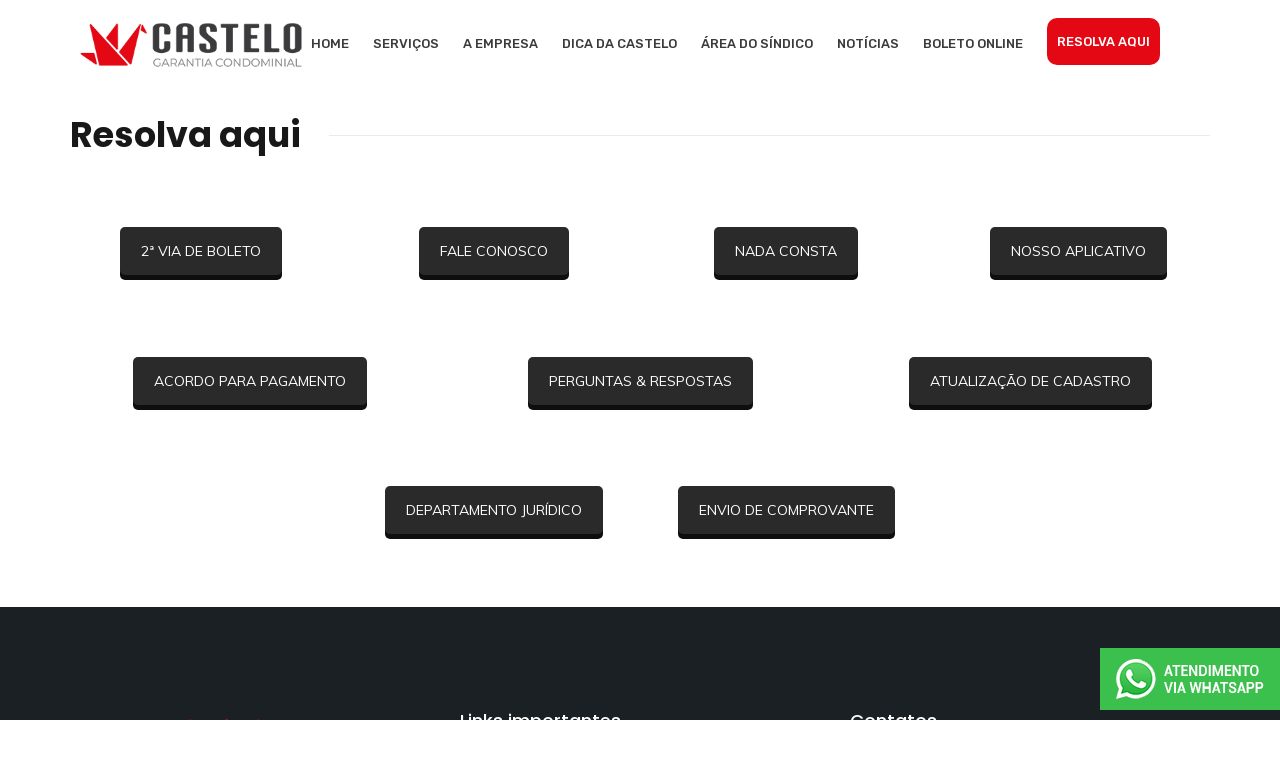

--- FILE ---
content_type: text/html; charset=UTF-8
request_url: http://garantidoracastelo.com.br/resolva-aqui/
body_size: 12432
content:
<!doctype html>
<html lang="pt-BR">
<head>
	<meta charset="UTF-8">
	<meta name="viewport" content="width=device-width, initial-scale=1">
	<meta name="format-detection" content="telephone=no">
	<link rel="profile" href="http://gmpg.org/xfn/11">
	<title>Resolva aqui &#8211; Castelo Cobranças Condominiais</title>
                        <script>
                            /* You can add more configuration options to webfontloader by previously defining the WebFontConfig with your options */
                            if ( typeof WebFontConfig === "undefined" ) {
                                WebFontConfig = new Object();
                            }
                            WebFontConfig['google'] = {families: ['Muli:200,300,400,600,700,800,900,200italic,300italic,400italic,600italic,700italic,800italic,900italic', 'Poppins:100,200,300,400,500,600,700,800,900,100italic,200italic,300italic,400italic,500italic,600italic,700italic,800italic,900italic', 'Rubik:500,400']};

                            (function() {
                                var wf = document.createElement( 'script' );
                                wf.src = 'https://ajax.googleapis.com/ajax/libs/webfont/1.5.3/webfont.js';
                                wf.type = 'text/javascript';
                                wf.async = 'true';
                                var s = document.getElementsByTagName( 'script' )[0];
                                s.parentNode.insertBefore( wf, s );
                            })();
                        </script>
                        <link rel='dns-prefetch' href='//s.w.org' />
<link rel="alternate" type="application/rss+xml" title="Feed para Castelo Cobranças Condominiais &raquo;" href="http://garantidoracastelo.com.br/feed/" />
<link rel="alternate" type="application/rss+xml" title="Feed de comentários para Castelo Cobranças Condominiais &raquo;" href="http://garantidoracastelo.com.br/comments/feed/" />
		<script type="text/javascript">
			window._wpemojiSettings = {"baseUrl":"https:\/\/s.w.org\/images\/core\/emoji\/11.2.0\/72x72\/","ext":".png","svgUrl":"https:\/\/s.w.org\/images\/core\/emoji\/11.2.0\/svg\/","svgExt":".svg","source":{"concatemoji":"http:\/\/garantidoracastelo.com.br\/wp-includes\/js\/wp-emoji-release.min.js?ver=5.1.4"}};
			!function(a,b,c){function d(a,b){var c=String.fromCharCode;l.clearRect(0,0,k.width,k.height),l.fillText(c.apply(this,a),0,0);var d=k.toDataURL();l.clearRect(0,0,k.width,k.height),l.fillText(c.apply(this,b),0,0);var e=k.toDataURL();return d===e}function e(a){var b;if(!l||!l.fillText)return!1;switch(l.textBaseline="top",l.font="600 32px Arial",a){case"flag":return!(b=d([55356,56826,55356,56819],[55356,56826,8203,55356,56819]))&&(b=d([55356,57332,56128,56423,56128,56418,56128,56421,56128,56430,56128,56423,56128,56447],[55356,57332,8203,56128,56423,8203,56128,56418,8203,56128,56421,8203,56128,56430,8203,56128,56423,8203,56128,56447]),!b);case"emoji":return b=d([55358,56760,9792,65039],[55358,56760,8203,9792,65039]),!b}return!1}function f(a){var c=b.createElement("script");c.src=a,c.defer=c.type="text/javascript",b.getElementsByTagName("head")[0].appendChild(c)}var g,h,i,j,k=b.createElement("canvas"),l=k.getContext&&k.getContext("2d");for(j=Array("flag","emoji"),c.supports={everything:!0,everythingExceptFlag:!0},i=0;i<j.length;i++)c.supports[j[i]]=e(j[i]),c.supports.everything=c.supports.everything&&c.supports[j[i]],"flag"!==j[i]&&(c.supports.everythingExceptFlag=c.supports.everythingExceptFlag&&c.supports[j[i]]);c.supports.everythingExceptFlag=c.supports.everythingExceptFlag&&!c.supports.flag,c.DOMReady=!1,c.readyCallback=function(){c.DOMReady=!0},c.supports.everything||(h=function(){c.readyCallback()},b.addEventListener?(b.addEventListener("DOMContentLoaded",h,!1),a.addEventListener("load",h,!1)):(a.attachEvent("onload",h),b.attachEvent("onreadystatechange",function(){"complete"===b.readyState&&c.readyCallback()})),g=c.source||{},g.concatemoji?f(g.concatemoji):g.wpemoji&&g.twemoji&&(f(g.twemoji),f(g.wpemoji)))}(window,document,window._wpemojiSettings);
		</script>
		<style type="text/css">
img.wp-smiley,
img.emoji {
	display: inline !important;
	border: none !important;
	box-shadow: none !important;
	height: 1em !important;
	width: 1em !important;
	margin: 0 .07em !important;
	vertical-align: -0.1em !important;
	background: none !important;
	padding: 0 !important;
}
</style>
	<link rel='stylesheet' id='sb_instagram_styles-css'  href='http://garantidoracastelo.com.br/wp-content/plugins/instagram-feed/css/sbi-styles.min.css?ver=2.9.1' type='text/css' media='all' />
<link rel='stylesheet' id='wp-block-library-css'  href='http://garantidoracastelo.com.br/wp-includes/css/dist/block-library/style.min.css?ver=5.1.4' type='text/css' media='all' />
<link rel='stylesheet' id='contact-form-7-css'  href='http://garantidoracastelo.com.br/wp-content/plugins/contact-form-7/includes/css/styles.css?ver=5.1.1' type='text/css' media='all' />
<link rel='stylesheet' id='rt-megamenu-front-end-style-css'  href='http://garantidoracastelo.com.br/wp-content/plugins/radiantthemes-mega-menu/assets/css/rt-megamenu.css?ver=5.1.4' type='text/css' media='all' />
<link rel='stylesheet' id='woocommerce-layout-css'  href='http://garantidoracastelo.com.br/wp-content/plugins/woocommerce/assets/css/woocommerce-layout.css?ver=3.5.7' type='text/css' media='all' />
<link rel='stylesheet' id='woocommerce-smallscreen-css'  href='http://garantidoracastelo.com.br/wp-content/plugins/woocommerce/assets/css/woocommerce-smallscreen.css?ver=3.5.7' type='text/css' media='only screen and (max-width: 768px)' />
<link rel='stylesheet' id='woocommerce-general-css'  href='http://garantidoracastelo.com.br/wp-content/plugins/woocommerce/assets/css/woocommerce.css?ver=3.5.7' type='text/css' media='all' />
<style id='woocommerce-inline-inline-css' type='text/css'>
.woocommerce form .form-row .required { visibility: visible; }
</style>
<link rel='stylesheet' id='radiantthemes-all-css'  href='http://garantidoracastelo.com.br/wp-content/themes/finacia/finacia/assets/css/radiantthemes-all.min.css' type='text/css' media='all' />
<link rel='stylesheet' id='radiantthemes-custom-css'  href='http://garantidoracastelo.com.br/wp-content/themes/finacia/finacia/assets/css/radiantthemes-custom.css' type='text/css' media='all' />
<link rel='stylesheet' id='radiantthemes-responsive-css'  href='http://garantidoracastelo.com.br/wp-content/themes/finacia/finacia/assets/css/radiantthemes-responsive.css' type='text/css' media='all' />
<link rel='stylesheet' id='radiantthemes-header-style-two-css'  href='http://garantidoracastelo.com.br/wp-content/themes/finacia/finacia/assets/css/radiantthemes-header-style-two.css' type='text/css' media='all' />
<link rel='stylesheet' id='radiantthemes-footer-style-six-css'  href='http://garantidoracastelo.com.br/wp-content/themes/finacia/finacia/assets/css/radiantthemes-footer-style-six.css' type='text/css' media='all' />
<link rel='stylesheet' id='radiantthemes-style-css'  href='http://garantidoracastelo.com.br/wp-content/themes/finacia/finacia/style.css?ver=5.1.4' type='text/css' media='all' />
<link rel='stylesheet' id='radiantthemes-user-custom-css'  href='http://garantidoracastelo.com.br/wp-content/themes/finacia/finacia/assets/css/radiantthemes-user-custom.css?ver=1769024507' type='text/css' media='all' />
<link rel='stylesheet' id='radiantthemes-dynamic-css'  href='http://garantidoracastelo.com.br/wp-content/themes/finacia/finacia/assets/css/radiantthemes-dynamic.css?ver=1769024507' type='text/css' media='all' />
<link rel='stylesheet' id='radiantthemes-button-element-one-css'  href='http://garantidoracastelo.com.br/wp-content/plugins/radiantthemes-addons/button/css/radiantthemes-button-element-one.css?ver=5.1.4' type='text/css' media='all' />
<style id='radiantthemes-button-element-one-inline-css' type='text/css'>
.gdpr-notice .btn, .team.element-six .team-item > .holder .data .btn, .radiantthemes-button > .radiantthemes-button-main, .rt-fancy-text-box > .holder > .more .btn, .rt-call-to-action-wraper .rt-call-to-action-item .btn:hover, .radiant-contact-form .form-row input[type=submit], .wraper_error_main.style-one .error_main .btn, .wraper_error_main.style-two .error_main .btn, .wraper_error_main.style-three .error_main_item .btn, .wraper_error_main.style-four .error_main .btn {  border-radius:30px 30px 30px 30px ; }
</style>
<link rel='stylesheet' id='js_composer_front-css'  href='http://garantidoracastelo.com.br/wp-content/plugins/js_composer/assets/css/js_composer.min.css?ver=5.7' type='text/css' media='all' />
<script type='text/javascript' src='http://garantidoracastelo.com.br/wp-includes/js/jquery/jquery.js?ver=1.12.4'></script>
<script type='text/javascript' src='http://garantidoracastelo.com.br/wp-includes/js/jquery/jquery-migrate.min.js?ver=1.4.1'></script>
<script type='text/javascript' src='http://garantidoracastelo.com.br/wp-content/plugins/woocommerce/assets/js/jquery-blockui/jquery.blockUI.min.js?ver=2.70'></script>
<script type='text/javascript'>
/* <![CDATA[ */
var wc_add_to_cart_params = {"ajax_url":"\/wp-admin\/admin-ajax.php","wc_ajax_url":"\/?wc-ajax=%%endpoint%%","i18n_view_cart":"Ver carrinho","cart_url":"http:\/\/garantidoracastelo.com.br","is_cart":"","cart_redirect_after_add":"no"};
/* ]]> */
</script>
<script type='text/javascript' src='http://garantidoracastelo.com.br/wp-content/plugins/woocommerce/assets/js/frontend/add-to-cart.min.js?ver=3.5.7'></script>
<script type='text/javascript' src='http://garantidoracastelo.com.br/wp-content/plugins/js_composer/assets/js/vendors/woocommerce-add-to-cart.js?ver=5.7'></script>
<script type='text/javascript' src='http://garantidoracastelo.com.br/wp-content/themes/finacia/finacia/assets/js/retina.min.js?ver=1'></script>
<link rel='https://api.w.org/' href='http://garantidoracastelo.com.br/wp-json/' />
<link rel="EditURI" type="application/rsd+xml" title="RSD" href="http://garantidoracastelo.com.br/xmlrpc.php?rsd" />
<link rel="wlwmanifest" type="application/wlwmanifest+xml" href="http://garantidoracastelo.com.br/wp-includes/wlwmanifest.xml" /> 
<meta name="generator" content="WordPress 5.1.4" />
<meta name="generator" content="WooCommerce 3.5.7" />
<link rel="canonical" href="http://garantidoracastelo.com.br/resolva-aqui/" />
<link rel='shortlink' href='http://garantidoracastelo.com.br/?p=8736' />
<link rel="alternate" type="application/json+oembed" href="http://garantidoracastelo.com.br/wp-json/oembed/1.0/embed?url=http%3A%2F%2Fgarantidoracastelo.com.br%2Fresolva-aqui%2F" />
<link rel="alternate" type="text/xml+oembed" href="http://garantidoracastelo.com.br/wp-json/oembed/1.0/embed?url=http%3A%2F%2Fgarantidoracastelo.com.br%2Fresolva-aqui%2F&#038;format=xml" />
			<link rel="icon" href="http://garantidoracastelo.com.br/wp-content/uploads/2020/04/castelo-icone-primario-2-transp.png" sizes="32x32" />
			<link rel="icon" href="http://garantidoracastelo.com.br/wp-content/uploads/2020/04/castelo-icone-primario-2-transp.png" sizes="192x192">
			<link rel="apple-touch-icon-precomposed" href="http://garantidoracastelo.com.br/wp-content/uploads/2020/04/castelo-icone-primario-2-transp.png" />
			<meta name="msapplication-TileImage" content="http://garantidoracastelo.com.br/wp-content/uploads/2020/04/castelo-icone-primario-2-transp.png" />
					<noscript><style>.woocommerce-product-gallery{ opacity: 1 !important; }</style></noscript>
	<meta name="generator" content="Powered by WPBakery Page Builder - drag and drop page builder for WordPress."/>
<!--[if lte IE 9]><link rel="stylesheet" type="text/css" href="http://garantidoracastelo.com.br/wp-content/plugins/js_composer/assets/css/vc_lte_ie9.min.css" media="screen"><![endif]-->		<style type="text/css" id="wp-custom-css">
			.servico1{
	margin-bottom:49px;
}

#links-fixos2{
  position:fixed;
  bottom:10px;
  right:0;
  z-index:99999;
  border-width:0px !important;
  padding:0px !important;
}

.dropdown-toggle{
	border:none !important;
	background:none !important;
	box-shadow:none !important;
}

.dropdown-menu{
	bottom:74%;
	margin-bottom:2px;
	width:190px;
	font-family:Poppins;
	font-size:16px;
	color:#FFF;
}


.dropdown-menu a:hover{
	text-decoration:underline!important;
}		</style>
		<style type="text/css" title="dynamic-css" class="options-output">body{background-color:#ffffff;}body{font-family:Muli;line-height:24px;font-weight:400;font-style:normal;color:#212127;font-size:16px;opacity: 1;visibility: visible;-webkit-transition: opacity 0.24s ease-in-out;-moz-transition: opacity 0.24s ease-in-out;transition: opacity 0.24s ease-in-out;}.wf-loading body{opacity: 0;}.ie.wf-loading body{visibility: hidden;}h1{font-family:Poppins;line-height:48px;letter-spacing:-1px;font-weight:700;font-style:normal;color:#181818;font-size:40px;opacity: 1;visibility: visible;-webkit-transition: opacity 0.24s ease-in-out;-moz-transition: opacity 0.24s ease-in-out;transition: opacity 0.24s ease-in-out;}.wf-loading h1{opacity: 0;}.ie.wf-loading h1{visibility: hidden;}h2{font-family:Poppins;line-height:48px;letter-spacing:-1px;font-weight:700;font-style:normal;color:#181818;font-size:40px;opacity: 1;visibility: visible;-webkit-transition: opacity 0.24s ease-in-out;-moz-transition: opacity 0.24s ease-in-out;transition: opacity 0.24s ease-in-out;}.wf-loading h2{opacity: 0;}.ie.wf-loading h2{visibility: hidden;}h3{font-family:Poppins;line-height:48px;letter-spacing:-1px;font-weight:700;font-style:normal;color:#181818;font-size:40px;opacity: 1;visibility: visible;-webkit-transition: opacity 0.24s ease-in-out;-moz-transition: opacity 0.24s ease-in-out;transition: opacity 0.24s ease-in-out;}.wf-loading h3{opacity: 0;}.ie.wf-loading h3{visibility: hidden;}h4{font-family:Poppins;line-height:35px;font-weight:700;font-style:normal;color:#181818;font-size:30px;opacity: 1;visibility: visible;-webkit-transition: opacity 0.24s ease-in-out;-moz-transition: opacity 0.24s ease-in-out;transition: opacity 0.24s ease-in-out;}.wf-loading h4{opacity: 0;}.ie.wf-loading h4{visibility: hidden;}h5{font-family:Poppins;line-height:26px;font-weight:500;font-style:normal;color:#181818;font-size:18px;opacity: 1;visibility: visible;-webkit-transition: opacity 0.24s ease-in-out;-moz-transition: opacity 0.24s ease-in-out;transition: opacity 0.24s ease-in-out;}.wf-loading h5{opacity: 0;}.ie.wf-loading h5{visibility: hidden;}h6{font-family:Poppins;line-height:26px;font-weight:600;font-style:normal;color:#181818;font-size:15px;opacity: 1;visibility: visible;-webkit-transition: opacity 0.24s ease-in-out;-moz-transition: opacity 0.24s ease-in-out;transition: opacity 0.24s ease-in-out;}.wf-loading h6{opacity: 0;}.ie.wf-loading h6{visibility: hidden;}.wraper_header.style-one .wraper_header_top{background-color:#0c1235;}.wraper_header.style-one .wraper_header_main{background-color:rgba(255,255,255,0.12);}.wraper_header.style-one .nav > [class*="menu-"] > ul.menu > li > a{font-family:Rubik;text-transform:uppercase;line-height:27px;font-weight:500;font-style:normal;color:#ffffff;font-size:13px;opacity: 1;visibility: visible;-webkit-transition: opacity 0.24s ease-in-out;-moz-transition: opacity 0.24s ease-in-out;transition: opacity 0.24s ease-in-out;}.wf-loading .wraper_header.style-one .nav > [class*="menu-"] > ul.menu > li > a{opacity: 0;}.ie.wf-loading .wraper_header.style-one .nav > [class*="menu-"] > ul.menu > li > a{visibility: hidden;}.wraper_header.style-one .nav > [class*="menu-"] > ul.menu > li > ul, .wraper_header.style-one .nav > [class*="menu-"] > ul.menu > li > ul > li > ul, .wraper_header.style-one .nav > [class*="menu-"] > ul.menu > li > ul > li > ul > li > ul, .wraper_header.style-one .nav > [class*="menu-"] > ul.menu > li > ul > li > ul > li > ul li ul, .wraper_header.style-one .rt-mega-menu{background-color:#000000;}.wraper_header.style-one .nav > [class*="menu-"] > ul.menu > li > ul > li > a, .wraper_header.style-one .nav > [class*="menu-"] > ul.menu > li > ul > li > ul > li > a, .wraper_header.style-one .nav > [class*="menu-"] > ul.menu > li > ul > li > ul > li > ul > li > a, .wraper_header.style-one .nav > [class*="menu-"] > ul.menu > li > ul > li > ul > li > ul > li ul li a{font-family:Rubik;text-align:left;line-height:25px;font-weight:400;font-style:normal;color:#efefef;font-size:13px;opacity: 1;visibility: visible;-webkit-transition: opacity 0.24s ease-in-out;-moz-transition: opacity 0.24s ease-in-out;transition: opacity 0.24s ease-in-out;}.wf-loading .wraper_header.style-one .nav > [class*="menu-"] > ul.menu > li > ul > li > a,.wf-loading  .wraper_header.style-one .nav > [class*="menu-"] > ul.menu > li > ul > li > ul > li > a,.wf-loading  .wraper_header.style-one .nav > [class*="menu-"] > ul.menu > li > ul > li > ul > li > ul > li > a,.wf-loading  .wraper_header.style-one .nav > [class*="menu-"] > ul.menu > li > ul > li > ul > li > ul > li ul li a{opacity: 0;}.ie.wf-loading .wraper_header.style-one .nav > [class*="menu-"] > ul.menu > li > ul > li > a,.ie.wf-loading  .wraper_header.style-one .nav > [class*="menu-"] > ul.menu > li > ul > li > ul > li > a,.ie.wf-loading  .wraper_header.style-one .nav > [class*="menu-"] > ul.menu > li > ul > li > ul > li > ul > li > a,.ie.wf-loading  .wraper_header.style-one .nav > [class*="menu-"] > ul.menu > li > ul > li > ul > li > ul > li ul li a{visibility: hidden;}.wraper_header.style-one .header_main_action ul > li.header-cart-bar i{color:#ffffff;}.wraper_header.style-one .header_main_action ul > li.floating-searchbar i{color:#ffffff;}.wraper_header.style-one .header_main_action ul > li.header-hamburger i{color:#ffffff;}body[data-header-style="header-style-one"] #hamburger-menu{background-color:#ffffff;}.wraper_header.style-one .header_main .responsive-nav i{color:#ffffff;}body[data-header-style="header-style-one"] #mobile-menu{background-color:#ffffff;}body[data-header-style="header-style-one"] .mobile-menu-nav{font-family:Poppins;text-transform:uppercase;line-height:27px;letter-spacing:0.5px;font-weight:400;font-style:normal;color:#838383;font-size:13px;opacity: 1;visibility: visible;-webkit-transition: opacity 0.24s ease-in-out;-moz-transition: opacity 0.24s ease-in-out;transition: opacity 0.24s ease-in-out;}.wf-loading body[data-header-style="header-style-one"] .mobile-menu-nav{opacity: 0;}.ie.wf-loading body[data-header-style="header-style-one"] .mobile-menu-nav{visibility: hidden;}body[data-header-style="header-style-one"] .mobile-menu-close i{color:#838383;}.wraper_header.style-two .wraper_header_main{background-color:#ffffff;}.wraper_header.style-two .nav > [class*="menu-"] > ul.menu > li > a{font-family:Rubik;text-transform:uppercase;line-height:27px;font-weight:500;font-style:normal;color:#3b3a3d;font-size:13px;opacity: 1;visibility: visible;-webkit-transition: opacity 0.24s ease-in-out;-moz-transition: opacity 0.24s ease-in-out;transition: opacity 0.24s ease-in-out;}.wf-loading .wraper_header.style-two .nav > [class*="menu-"] > ul.menu > li > a{opacity: 0;}.ie.wf-loading .wraper_header.style-two .nav > [class*="menu-"] > ul.menu > li > a{visibility: hidden;}.wraper_header.style-two .nav > [class*="menu-"] > ul.menu > li > ul, .wraper_header.style-two .nav > [class*="menu-"] > ul.menu > li > ul > li > ul, .wraper_header.style-two .nav > [class*="menu-"] > ul.menu > li > ul > li > ul > li > ul, .wraper_header.style-two .nav > [class*="menu-"] > ul.menu > li > ul > li > ul > li > ul li ul, .wraper_header.style-two .rt-mega-menu{background-color:#000000;}.wraper_header.style-two .nav > [class*="menu-"] > ul.menu > li > ul > li > a, .wraper_header.style-two .nav > [class*="menu-"] > ul.menu > li > ul > li > ul > li > a, .wraper_header.style-two .nav > [class*="menu-"] > ul.menu > li > ul > li > ul > li > ul > li > a, .wraper_header.style-two .nav > [class*="menu-"] > ul.menu > li > ul > li > ul > li > ul > li ul li a{font-family:Rubik;text-align:left;line-height:25px;font-weight:400;font-style:normal;color:#efefef;font-size:13px;opacity: 1;visibility: visible;-webkit-transition: opacity 0.24s ease-in-out;-moz-transition: opacity 0.24s ease-in-out;transition: opacity 0.24s ease-in-out;}.wf-loading .wraper_header.style-two .nav > [class*="menu-"] > ul.menu > li > ul > li > a,.wf-loading  .wraper_header.style-two .nav > [class*="menu-"] > ul.menu > li > ul > li > ul > li > a,.wf-loading  .wraper_header.style-two .nav > [class*="menu-"] > ul.menu > li > ul > li > ul > li > ul > li > a,.wf-loading  .wraper_header.style-two .nav > [class*="menu-"] > ul.menu > li > ul > li > ul > li > ul > li ul li a{opacity: 0;}.ie.wf-loading .wraper_header.style-two .nav > [class*="menu-"] > ul.menu > li > ul > li > a,.ie.wf-loading  .wraper_header.style-two .nav > [class*="menu-"] > ul.menu > li > ul > li > ul > li > a,.ie.wf-loading  .wraper_header.style-two .nav > [class*="menu-"] > ul.menu > li > ul > li > ul > li > ul > li > a,.ie.wf-loading  .wraper_header.style-two .nav > [class*="menu-"] > ul.menu > li > ul > li > ul > li > ul > li ul li a{visibility: hidden;}.wraper_header.style-two .nav > [class*="menu-"] > ul.menu > li:hover > a, .wraper_header.style-two .nav > [class*="menu-"] > ul.menu > li.current-menu-item > a, .wraper_header.style-two .nav > [class*="menu-"] > ul.menu > li.current-menu-parent > a, .wraper_header.style-two .nav > [class*="menu-"] > ul.menu > li.current-menu-ancestor > a, .wraper_header.style-two .nav > [class*="menu-"] > ul.menu > li > ul > li:hover > a, .wraper_header.style-two .nav > [class*="menu-"] > ul.menu > li > ul > li.current-menu-item > a, .wraper_header.style-two .nav > [class*="menu-"] > ul.menu > li > ul > li.current-menu-parent > a, .wraper_header.style-two .nav > [class*="menu-"] > ul.menu > li > ul > li > ul > li:hover > a, .wraper_header.style-two .nav > [class*="menu-"] > ul.menu > li > ul > li > ul > li.current-menu-item > a, .wraper_header.style-two .nav > [class*="menu-"] > ul.menu > li > ul > li > ul > li.current-menu-parent > a, .wraper_header.style-two .nav > [class*="menu-"] > ul.menu > li > ul > li > ul > li > ul > li:hover > a, .wraper_header.style-two .nav > [class*="menu-"] > ul.menu > li > ul > li > ul > li > ul > li.current-menu-item > a, .wraper_header.style-two .nav > [class*="menu-"] > ul.menu > li > ul > li > ul > li > ul > li.current-menu-parent > a, .wraper_header.style-two .nav > [class*="menu-"] > ul.menu > li > ul > li > ul > li > ul > li ul li:hover a, .wraper_header.style-two .nav > [class*="menu-"] > ul.menu > li > ul > li > ul > li > ul > li ul li.current-menu-item a, .wraper_header.style-two .nav > [class*="menu-"] > ul.menu > li > ul > li > ul > li > ul > li ul li.current-menu-parent a{color:#e30813;}.wraper_header.style-two .header_main_action ul > li.header-cart-bar i{color:#ffffff;}.wraper_header.style-two .header_main_action ul > li.header-hamburger i{color:#ffffff;}body[data-header-style="header-style-two"] #hamburger-menu{background-color:#ffffff;}.wraper_header.style-two .header_main .responsive-nav i{color:#ffffff;}body[data-header-style="header-style-two"] #mobile-menu{background-color:#e30813;}body[data-header-style="header-style-two"] .mobile-menu-nav{font-family:Poppins;text-transform:uppercase;line-height:27px;letter-spacing:0.5px;font-weight:400;font-style:normal;color:#838383;font-size:13px;opacity: 1;visibility: visible;-webkit-transition: opacity 0.24s ease-in-out;-moz-transition: opacity 0.24s ease-in-out;transition: opacity 0.24s ease-in-out;}.wf-loading body[data-header-style="header-style-two"] .mobile-menu-nav{opacity: 0;}.ie.wf-loading body[data-header-style="header-style-two"] .mobile-menu-nav{visibility: hidden;}body[data-header-style="header-style-two"] .mobile-menu-close i{color:#838383;}.wraper_header.style-three .wraper_header_top{background-color:#131320;}.wraper_header.style-three .wraper_header_top{border-bottom-color:rgba(255,255,255,0.1);}.wraper_header.style-three .wraper_header_main{background-color:#ffffff;}.wraper_header.style-three .wraper_header_main{border-bottom-color:rgba(255,255,255,0.1);}.wraper_header.style-three .nav > [class*="menu-"] > ul.menu > li > a{font-family:Rubik;text-transform:uppercase;line-height:25px;font-weight:500;font-style:normal;color:#313131;font-size:13px;opacity: 1;visibility: visible;-webkit-transition: opacity 0.24s ease-in-out;-moz-transition: opacity 0.24s ease-in-out;transition: opacity 0.24s ease-in-out;}.wf-loading .wraper_header.style-three .nav > [class*="menu-"] > ul.menu > li > a{opacity: 0;}.ie.wf-loading .wraper_header.style-three .nav > [class*="menu-"] > ul.menu > li > a{visibility: hidden;}.wraper_header.style-three .nav > [class*="menu-"] > ul.menu > li > ul, .wraper_header.style-three .nav > [class*="menu-"] > ul.menu > li > ul > li > ul, .wraper_header.style-three .nav > [class*="menu-"] > ul.menu > li > ul > li > ul > li > ul, .wraper_header.style-three .nav > [class*="menu-"] > ul.menu > li > ul > li > ul > li > ul li ul, .wraper_header.style-three .rt-mega-menu{background-color:#000000;}.wraper_header.style-three .nav > [class*="menu-"] > ul.menu > li > ul > li > a, .wraper_header.style-three .nav > [class*="menu-"] > ul.menu > li > ul > li > ul > li > a, .wraper_header.style-three .nav > [class*="menu-"] > ul.menu > li > ul > li > ul > li > ul > li > a, .wraper_header.style-three .nav > [class*="menu-"] > ul.menu > li > ul > li > ul > li > ul > li ul li a{font-family:Rubik;text-align:left;line-height:25px;font-weight:400;font-style:normal;color:#efefef;font-size:13px;opacity: 1;visibility: visible;-webkit-transition: opacity 0.24s ease-in-out;-moz-transition: opacity 0.24s ease-in-out;transition: opacity 0.24s ease-in-out;}.wf-loading .wraper_header.style-three .nav > [class*="menu-"] > ul.menu > li > ul > li > a,.wf-loading  .wraper_header.style-three .nav > [class*="menu-"] > ul.menu > li > ul > li > ul > li > a,.wf-loading  .wraper_header.style-three .nav > [class*="menu-"] > ul.menu > li > ul > li > ul > li > ul > li > a,.wf-loading  .wraper_header.style-three .nav > [class*="menu-"] > ul.menu > li > ul > li > ul > li > ul > li ul li a{opacity: 0;}.ie.wf-loading .wraper_header.style-three .nav > [class*="menu-"] > ul.menu > li > ul > li > a,.ie.wf-loading  .wraper_header.style-three .nav > [class*="menu-"] > ul.menu > li > ul > li > ul > li > a,.ie.wf-loading  .wraper_header.style-three .nav > [class*="menu-"] > ul.menu > li > ul > li > ul > li > ul > li > a,.ie.wf-loading  .wraper_header.style-three .nav > [class*="menu-"] > ul.menu > li > ul > li > ul > li > ul > li ul li a{visibility: hidden;}.wraper_header.style-three .header_main_action ul > li.header-cart-bar i{color:#313131;}.wraper_header.style-three .header_main_action ul > li.floating-searchbar i{color:#313131;}.wraper_header.style-three .header_main_action ul > li.header-hamburger i{color:#313131;}body[data-header-style="header-style-three"] #hamburger-menu{background-color:#ffffff;}.wraper_header.style-three .header_main .responsive-nav i{color:#838383;}body[data-header-style="header-style-three"] #mobile-menu{background-color:#ffffff;}body[data-header-style="header-style-three"] .mobile-menu-nav{font-family:Poppins;text-transform:uppercase;line-height:27px;letter-spacing:0.5px;font-weight:400;font-style:normal;color:#838383;font-size:13px;opacity: 1;visibility: visible;-webkit-transition: opacity 0.24s ease-in-out;-moz-transition: opacity 0.24s ease-in-out;transition: opacity 0.24s ease-in-out;}.wf-loading body[data-header-style="header-style-three"] .mobile-menu-nav{opacity: 0;}.ie.wf-loading body[data-header-style="header-style-three"] .mobile-menu-nav{visibility: hidden;}body[data-header-style="header-style-three"] .mobile-menu-close i{color:#838383;}.wraper_header.style-four .wraper_header_main{background-color:rgba(0,0,0,0.01);}.wraper_header.style-four .nav > [class*="menu-"] > ul.menu > li > a{font-family:Rubik;text-transform:uppercase;line-height:27px;font-weight:500;font-style:normal;color:#ffffff;font-size:13px;opacity: 1;visibility: visible;-webkit-transition: opacity 0.24s ease-in-out;-moz-transition: opacity 0.24s ease-in-out;transition: opacity 0.24s ease-in-out;}.wf-loading .wraper_header.style-four .nav > [class*="menu-"] > ul.menu > li > a{opacity: 0;}.ie.wf-loading .wraper_header.style-four .nav > [class*="menu-"] > ul.menu > li > a{visibility: hidden;}.wraper_header.style-four .nav > [class*="menu-"] > ul.menu > li > ul, .wraper_header.style-four .nav > [class*="menu-"] > ul.menu > li > ul > li > ul, .wraper_header.style-four .nav > [class*="menu-"] > ul.menu > li > ul > li > ul > li > ul, .wraper_header.style-four .nav > [class*="menu-"] > ul.menu > li > ul > li > ul > li > ul li ul, .wraper_header.style-four .rt-mega-menu{background-color:#000000;}.wraper_header.style-four .nav > [class*="menu-"] > ul.menu > li > ul > li > a, .wraper_header.style-four .nav > [class*="menu-"] > ul.menu > li > ul > li > ul > li > a, .wraper_header.style-four .nav > [class*="menu-"] > ul.menu > li > ul > li > ul > li > ul > li > a, .wraper_header.style-four .nav > [class*="menu-"] > ul.menu > li > ul > li > ul > li > ul > li ul li a{font-family:Rubik;text-align:left;line-height:25px;font-weight:400;font-style:normal;color:#efefef;font-size:13px;opacity: 1;visibility: visible;-webkit-transition: opacity 0.24s ease-in-out;-moz-transition: opacity 0.24s ease-in-out;transition: opacity 0.24s ease-in-out;}.wf-loading .wraper_header.style-four .nav > [class*="menu-"] > ul.menu > li > ul > li > a,.wf-loading  .wraper_header.style-four .nav > [class*="menu-"] > ul.menu > li > ul > li > ul > li > a,.wf-loading  .wraper_header.style-four .nav > [class*="menu-"] > ul.menu > li > ul > li > ul > li > ul > li > a,.wf-loading  .wraper_header.style-four .nav > [class*="menu-"] > ul.menu > li > ul > li > ul > li > ul > li ul li a{opacity: 0;}.ie.wf-loading .wraper_header.style-four .nav > [class*="menu-"] > ul.menu > li > ul > li > a,.ie.wf-loading  .wraper_header.style-four .nav > [class*="menu-"] > ul.menu > li > ul > li > ul > li > a,.ie.wf-loading  .wraper_header.style-four .nav > [class*="menu-"] > ul.menu > li > ul > li > ul > li > ul > li > a,.ie.wf-loading  .wraper_header.style-four .nav > [class*="menu-"] > ul.menu > li > ul > li > ul > li > ul > li ul li a{visibility: hidden;}.wraper_header.style-four .header_main_action ul > li.header-cart-bar i{color:#ffffff;}.wraper_header.style-four .header_main_action ul > li.header-hamburger i{color:#ffffff;}body[data-header-style="header-style-four"] #hamburger-menu{background-color:#ffffff;}.wraper_header.style-four .header_main .responsive-nav i{color:#838383;}body[data-header-style="header-style-four"] #mobile-menu{background-color:#ffffff;}body[data-header-style="header-style-four"] .mobile-menu-nav{font-family:Poppins;text-transform:uppercase;line-height:27px;letter-spacing:0.5px;font-weight:400;font-style:normal;color:#838383;font-size:13px;opacity: 1;visibility: visible;-webkit-transition: opacity 0.24s ease-in-out;-moz-transition: opacity 0.24s ease-in-out;transition: opacity 0.24s ease-in-out;}.wf-loading body[data-header-style="header-style-four"] .mobile-menu-nav{opacity: 0;}.ie.wf-loading body[data-header-style="header-style-four"] .mobile-menu-nav{visibility: hidden;}body[data-header-style="header-style-four"] .mobile-menu-close i{color:#838383;}.wraper_header.style-five .wraper_header_main{background-color:rgba(255,255,255,0.75);}.wraper_header.style-five .nav > [class*="menu-"] > ul.menu > li > a{font-family:Rubik;line-height:28px;font-weight:400;font-style:normal;color:#0c121f;font-size:16px;opacity: 1;visibility: visible;-webkit-transition: opacity 0.24s ease-in-out;-moz-transition: opacity 0.24s ease-in-out;transition: opacity 0.24s ease-in-out;}.wf-loading .wraper_header.style-five .nav > [class*="menu-"] > ul.menu > li > a{opacity: 0;}.ie.wf-loading .wraper_header.style-five .nav > [class*="menu-"] > ul.menu > li > a{visibility: hidden;}.wraper_header.style-five .nav > [class*="menu-"] > ul.menu > li > ul, .wraper_header.style-five .nav > [class*="menu-"] > ul.menu > li > ul > li > ul, .wraper_header.style-five .nav > [class*="menu-"] > ul.menu > li > ul > li > ul > li > ul, .wraper_header.style-five .nav > [class*="menu-"] > ul.menu > li > ul > li > ul > li > ul li ul, .wraper_header.style-five .rt-mega-menu{background-color:#000000;}.wraper_header.style-five .nav > [class*="menu-"] > ul.menu > li > ul > li > a, .wraper_header.style-five .nav > [class*="menu-"] > ul.menu > li > ul > li > ul > li > a, .wraper_header.style-five .nav > [class*="menu-"] > ul.menu > li > ul > li > ul > li > ul > li > a, .wraper_header.style-five .nav > [class*="menu-"] > ul.menu > li > ul > li > ul > li > ul > li ul li a{font-family:Rubik;text-align:left;line-height:25px;font-weight:400;font-style:normal;color:#efefef;font-size:13px;opacity: 1;visibility: visible;-webkit-transition: opacity 0.24s ease-in-out;-moz-transition: opacity 0.24s ease-in-out;transition: opacity 0.24s ease-in-out;}.wf-loading .wraper_header.style-five .nav > [class*="menu-"] > ul.menu > li > ul > li > a,.wf-loading  .wraper_header.style-five .nav > [class*="menu-"] > ul.menu > li > ul > li > ul > li > a,.wf-loading  .wraper_header.style-five .nav > [class*="menu-"] > ul.menu > li > ul > li > ul > li > ul > li > a,.wf-loading  .wraper_header.style-five .nav > [class*="menu-"] > ul.menu > li > ul > li > ul > li > ul > li ul li a{opacity: 0;}.ie.wf-loading .wraper_header.style-five .nav > [class*="menu-"] > ul.menu > li > ul > li > a,.ie.wf-loading  .wraper_header.style-five .nav > [class*="menu-"] > ul.menu > li > ul > li > ul > li > a,.ie.wf-loading  .wraper_header.style-five .nav > [class*="menu-"] > ul.menu > li > ul > li > ul > li > ul > li > a,.ie.wf-loading  .wraper_header.style-five .nav > [class*="menu-"] > ul.menu > li > ul > li > ul > li > ul > li ul li a{visibility: hidden;}.wraper_header.style-five .header_main_action ul > li.header-cart-bar i{color:#454545;}.wraper_header.style-five .header_main_action ul > li.floating-searchbar i{color:#454545;}.wraper_header.style-five .header_main_action ul > li.header-hamburger i{color:#454545;}body[data-header-style="header-style-five"] #hamburger-menu{background-color:#ffffff;}.wraper_header.style-five .header_main .responsive-nav i{color:#838383;}body[data-header-style="header-style-five"] #mobile-menu{background-color:#ffffff;}body[data-header-style="header-style-five"] .mobile-menu-nav{font-family:Poppins;text-transform:uppercase;line-height:27px;letter-spacing:0.5px;font-weight:400;font-style:normal;color:#838383;font-size:13px;opacity: 1;visibility: visible;-webkit-transition: opacity 0.24s ease-in-out;-moz-transition: opacity 0.24s ease-in-out;transition: opacity 0.24s ease-in-out;}.wf-loading body[data-header-style="header-style-five"] .mobile-menu-nav{opacity: 0;}.ie.wf-loading body[data-header-style="header-style-five"] .mobile-menu-nav{visibility: hidden;}body[data-header-style="header-style-five"] .mobile-menu-close i{color:#838383;}body[data-header-style="header-style-six"] .wraper_header_main{background-color:#070e19;}body[data-header-style="header-style-six"] .wraper_header_main .nav{font-family:Rubik;line-height:28px;font-weight:500;font-style:normal;color:#ffffff;font-size:18px;opacity: 1;visibility: visible;-webkit-transition: opacity 0.24s ease-in-out;-moz-transition: opacity 0.24s ease-in-out;transition: opacity 0.24s ease-in-out;}.wf-loading body[data-header-style="header-style-six"] .wraper_header_main .nav{opacity: 0;}.ie.wf-loading body[data-header-style="header-style-six"] .wraper_header_main .nav{visibility: hidden;}.wraper_header.style-seven .wraper_header_main{background-color:rgba(0,0,0,0.01);}.wraper_header.style-seven .header_main_action ul > li.header-cart-bar i{color:#0c121f;}.wraper_header.style-seven .header_main_action ul > li.floating-searchbar i{color:#0c121f;}.wraper_header.style-seven .header_main_action ul > li.header-hamburger i{color:#0c121f;}body[data-header-style="header-style-seven"] #hamburger-menu{background-color:#ffffff;}.wraper_header.style-eight .wraper_header_main{background-color:#ffffff;}.wraper_header.style-eight .wraper_header_main{border-bottom-color:rgba(0,0,0,0.07);}.wraper_header.style-eight .header_main_action ul > li.header-cart-bar i{color:#030712;}.wraper_header.style-eight .header_main_action ul > li.floating-searchbar i{color:#030712;}.wraper_header.style-eight .header_main_action ul > li.header-hamburger i{color:#030712;}body[data-header-style="header-style-eight"] #hamburger-menu{background-color:#ffffff;}.wraper_header.style-nine .wraper_fullwidth_menu{background-color:#ffffff;}.wraper_header.style-nine .wraper_fullwidth_menu .full-inner nav{font-family:Poppins;line-height:47px;letter-spacing:-1px;font-weight:700;font-style:normal;color:#252525;font-size:40px;opacity: 1;visibility: visible;-webkit-transition: opacity 0.24s ease-in-out;-moz-transition: opacity 0.24s ease-in-out;transition: opacity 0.24s ease-in-out;}.wf-loading .wraper_header.style-nine .wraper_fullwidth_menu .full-inner nav{opacity: 0;}.ie.wf-loading .wraper_header.style-nine .wraper_fullwidth_menu .full-inner nav{visibility: hidden;}.wraper_header.style-nine .wraper_fullwidth_menu .full-inner nav ul li ul{font-family:Poppins;line-height:23px;font-weight:500;font-style:normal;color:#252525;font-size:15px;opacity: 1;visibility: visible;-webkit-transition: opacity 0.24s ease-in-out;-moz-transition: opacity 0.24s ease-in-out;transition: opacity 0.24s ease-in-out;}.wf-loading .wraper_header.style-nine .wraper_fullwidth_menu .full-inner nav ul li ul{opacity: 0;}.ie.wf-loading .wraper_header.style-nine .wraper_fullwidth_menu .full-inner nav ul li ul{visibility: hidden;}.wraper_header.style-nine .header_main_action ul > li.header-cart-bar i{color:#030712;}.wraper_header.style-nine .header_main_action ul > li.floating-searchbar i{color:#030712;}.wraper_header.style-ten .wraper_header_top{background-color:#ffffff;}.wraper_header.style-ten .wraper_header_main{background-color:#bf9e58;}.wraper_header.style-ten .nav > [class*="menu-"] > ul.menu > li > a{font-family:Rubik;text-transform:uppercase;line-height:27px;font-weight:500;font-style:normal;color:#ffffff;font-size:13px;opacity: 1;visibility: visible;-webkit-transition: opacity 0.24s ease-in-out;-moz-transition: opacity 0.24s ease-in-out;transition: opacity 0.24s ease-in-out;}.wf-loading .wraper_header.style-ten .nav > [class*="menu-"] > ul.menu > li > a{opacity: 0;}.ie.wf-loading .wraper_header.style-ten .nav > [class*="menu-"] > ul.menu > li > a{visibility: hidden;}.wraper_header.style-ten .nav > [class*="menu-"] > ul.menu > li > ul, .wraper_header.style-ten .nav > [class*="menu-"] > ul.menu > li > ul > li > ul, .wraper_header.style-ten .nav > [class*="menu-"] > ul.menu > li > ul > li > ul > li > ul, .wraper_header.style-ten .nav > [class*="menu-"] > ul.menu > li > ul > li > ul > li > ul li ul, .wraper_header.style-ten .rt-mega-menu{background-color:#000000;}.wraper_header.style-ten .nav > [class*="menu-"] > ul.menu > li > ul > li > a, .wraper_header.style-ten .nav > [class*="menu-"] > ul.menu > li > ul > li > ul > li > a, .wraper_header.style-ten .nav > [class*="menu-"] > ul.menu > li > ul > li > ul > li > ul > li > a, .wraper_header.style-ten .nav > [class*="menu-"] > ul.menu > li > ul > li > ul > li > ul > li ul li a{font-family:Rubik;text-align:left;line-height:25px;font-weight:400;font-style:normal;color:#efefef;font-size:13px;opacity: 1;visibility: visible;-webkit-transition: opacity 0.24s ease-in-out;-moz-transition: opacity 0.24s ease-in-out;transition: opacity 0.24s ease-in-out;}.wf-loading .wraper_header.style-ten .nav > [class*="menu-"] > ul.menu > li > ul > li > a,.wf-loading  .wraper_header.style-ten .nav > [class*="menu-"] > ul.menu > li > ul > li > ul > li > a,.wf-loading  .wraper_header.style-ten .nav > [class*="menu-"] > ul.menu > li > ul > li > ul > li > ul > li > a,.wf-loading  .wraper_header.style-ten .nav > [class*="menu-"] > ul.menu > li > ul > li > ul > li > ul > li ul li a{opacity: 0;}.ie.wf-loading .wraper_header.style-ten .nav > [class*="menu-"] > ul.menu > li > ul > li > a,.ie.wf-loading  .wraper_header.style-ten .nav > [class*="menu-"] > ul.menu > li > ul > li > ul > li > a,.ie.wf-loading  .wraper_header.style-ten .nav > [class*="menu-"] > ul.menu > li > ul > li > ul > li > ul > li > a,.ie.wf-loading  .wraper_header.style-ten .nav > [class*="menu-"] > ul.menu > li > ul > li > ul > li > ul > li ul li a{visibility: hidden;}.wraper_header.style-ten .header_main_action ul > li.header-cart-bar i{color:#ffffff;}.wraper_header.style-ten .header_main_action ul > li.floating-searchbar i{color:#ffffff;}.wraper_header.style-ten .header_main_action ul > li.header-hamburger i{color:#ffffff;}body[data-header-style="header-style-ten"] #hamburger-menu{background-color:#ffffff;}.wraper_header.style-ten .header_main .responsive-nav i{color:#838383;}body[data-header-style="header-style-ten"] #mobile-menu{background-color:#ffffff;}body[data-header-style="header-style-ten"] .mobile-menu-nav{font-family:Poppins;text-transform:uppercase;line-height:27px;letter-spacing:0.5px;font-weight:400;font-style:normal;color:#838383;font-size:13px;opacity: 1;visibility: visible;-webkit-transition: opacity 0.24s ease-in-out;-moz-transition: opacity 0.24s ease-in-out;transition: opacity 0.24s ease-in-out;}.wf-loading body[data-header-style="header-style-ten"] .mobile-menu-nav{opacity: 0;}.ie.wf-loading body[data-header-style="header-style-ten"] .mobile-menu-nav{visibility: hidden;}body[data-header-style="header-style-ten"] .mobile-menu-close i{color:#838383;}.wraper_header.style-eleven .wraper_header_main{background-color:rgba(255,255,255,0.01);}.wraper_header.style-eleven .nav > [class*="menu-"] > ul.menu > li > a{font-family:Poppins;line-height:27px;font-weight:500;font-style:normal;color:#0c121f;font-size:15px;opacity: 1;visibility: visible;-webkit-transition: opacity 0.24s ease-in-out;-moz-transition: opacity 0.24s ease-in-out;transition: opacity 0.24s ease-in-out;}.wf-loading .wraper_header.style-eleven .nav > [class*="menu-"] > ul.menu > li > a{opacity: 0;}.ie.wf-loading .wraper_header.style-eleven .nav > [class*="menu-"] > ul.menu > li > a{visibility: hidden;}.wraper_header.style-eleven .nav > [class*="menu-"] > ul.menu > li > ul, .wraper_header.style-eleven .nav > [class*="menu-"] > ul.menu > li > ul > li > ul, .wraper_header.style-eleven .nav > [class*="menu-"] > ul.menu > li > ul > li > ul > li > ul, .wraper_header.style-eleven .nav > [class*="menu-"] > ul.menu > li > ul > li > ul > li > ul li ul, .wraper_header.style-eleven .rt-mega-menu{background-color:#000000;}.wraper_header.style-eleven .nav > [class*="menu-"] > ul.menu > li > ul > li > a, .wraper_header.style-eleven .nav > [class*="menu-"] > ul.menu > li > ul > li > ul > li > a, .wraper_header.style-eleven .nav > [class*="menu-"] > ul.menu > li > ul > li > ul > li > ul > li > a, .wraper_header.style-eleven .nav > [class*="menu-"] > ul.menu > li > ul > li > ul > li > ul > li ul li a{font-family:Rubik;text-align:left;line-height:25px;font-weight:400;font-style:normal;color:#efefef;font-size:13px;opacity: 1;visibility: visible;-webkit-transition: opacity 0.24s ease-in-out;-moz-transition: opacity 0.24s ease-in-out;transition: opacity 0.24s ease-in-out;}.wf-loading .wraper_header.style-eleven .nav > [class*="menu-"] > ul.menu > li > ul > li > a,.wf-loading  .wraper_header.style-eleven .nav > [class*="menu-"] > ul.menu > li > ul > li > ul > li > a,.wf-loading  .wraper_header.style-eleven .nav > [class*="menu-"] > ul.menu > li > ul > li > ul > li > ul > li > a,.wf-loading  .wraper_header.style-eleven .nav > [class*="menu-"] > ul.menu > li > ul > li > ul > li > ul > li ul li a{opacity: 0;}.ie.wf-loading .wraper_header.style-eleven .nav > [class*="menu-"] > ul.menu > li > ul > li > a,.ie.wf-loading  .wraper_header.style-eleven .nav > [class*="menu-"] > ul.menu > li > ul > li > ul > li > a,.ie.wf-loading  .wraper_header.style-eleven .nav > [class*="menu-"] > ul.menu > li > ul > li > ul > li > ul > li > a,.ie.wf-loading  .wraper_header.style-eleven .nav > [class*="menu-"] > ul.menu > li > ul > li > ul > li > ul > li ul li a{visibility: hidden;}.wraper_header.style-eleven .header_main_action_buttons .btn.btn-one{background-color:#4eafcb;}.wraper_header.style-eleven .header_main_action_buttons .btn.btn-two{background-color:#25c16f;}.wraper_header.style-eleven .header_main .responsive-nav i{color:#838383;}body[data-header-style="header-style-eleven"] #mobile-menu{background-color:#ffffff;}body[data-header-style="header-style-eleven"] .mobile-menu-nav{font-family:Poppins;text-transform:uppercase;line-height:27px;letter-spacing:0.5px;font-weight:400;font-style:normal;color:#838383;font-size:13px;opacity: 1;visibility: visible;-webkit-transition: opacity 0.24s ease-in-out;-moz-transition: opacity 0.24s ease-in-out;transition: opacity 0.24s ease-in-out;}.wf-loading body[data-header-style="header-style-eleven"] .mobile-menu-nav{opacity: 0;}.ie.wf-loading body[data-header-style="header-style-eleven"] .mobile-menu-nav{visibility: hidden;}body[data-header-style="header-style-eleven"] .mobile-menu-close i{color:#838383;}.wraper_header.style-twelve .wraper_header_top{background-color:#323232;}.wraper_header.style-twelve .header_main_action_buttons .btn.btn-one{background-color:#0abc5f;}.wraper_header.style-twelve .wraper_header_main{background-color:#ffffff;}.wraper_header.style-twelve .nav > [class*="menu-"] > ul.menu > li > a{font-family:Poppins;text-transform:uppercase;line-height:27px;font-weight:600;font-style:normal;color:#333333;font-size:13px;opacity: 1;visibility: visible;-webkit-transition: opacity 0.24s ease-in-out;-moz-transition: opacity 0.24s ease-in-out;transition: opacity 0.24s ease-in-out;}.wf-loading .wraper_header.style-twelve .nav > [class*="menu-"] > ul.menu > li > a{opacity: 0;}.ie.wf-loading .wraper_header.style-twelve .nav > [class*="menu-"] > ul.menu > li > a{visibility: hidden;}.wraper_header.style-twelve .nav > [class*="menu-"] > ul.menu > li > ul, .wraper_header.style-twelve .nav > [class*="menu-"] > ul.menu > li > ul > li > ul, .wraper_header.style-twelve .nav > [class*="menu-"] > ul.menu > li > ul > li > ul > li > ul, .wraper_header.style-twelve .nav > [class*="menu-"] > ul.menu > li > ul > li > ul > li > ul li ul, .wraper_header.style-twelve .rt-mega-menu{background-color:#000000;}.wraper_header.style-twelve .nav > [class*="menu-"] > ul.menu > li > ul > li > a, .wraper_header.style-twelve .nav > [class*="menu-"] > ul.menu > li > ul > li > ul > li > a, .wraper_header.style-twelve .nav > [class*="menu-"] > ul.menu > li > ul > li > ul > li > ul > li > a, .wraper_header.style-twelve .nav > [class*="menu-"] > ul.menu > li > ul > li > ul > li > ul > li ul li a{font-family:Rubik;text-align:left;line-height:25px;font-weight:400;font-style:normal;color:#efefef;font-size:13px;opacity: 1;visibility: visible;-webkit-transition: opacity 0.24s ease-in-out;-moz-transition: opacity 0.24s ease-in-out;transition: opacity 0.24s ease-in-out;}.wf-loading .wraper_header.style-twelve .nav > [class*="menu-"] > ul.menu > li > ul > li > a,.wf-loading  .wraper_header.style-twelve .nav > [class*="menu-"] > ul.menu > li > ul > li > ul > li > a,.wf-loading  .wraper_header.style-twelve .nav > [class*="menu-"] > ul.menu > li > ul > li > ul > li > ul > li > a,.wf-loading  .wraper_header.style-twelve .nav > [class*="menu-"] > ul.menu > li > ul > li > ul > li > ul > li ul li a{opacity: 0;}.ie.wf-loading .wraper_header.style-twelve .nav > [class*="menu-"] > ul.menu > li > ul > li > a,.ie.wf-loading  .wraper_header.style-twelve .nav > [class*="menu-"] > ul.menu > li > ul > li > ul > li > a,.ie.wf-loading  .wraper_header.style-twelve .nav > [class*="menu-"] > ul.menu > li > ul > li > ul > li > ul > li > a,.ie.wf-loading  .wraper_header.style-twelve .nav > [class*="menu-"] > ul.menu > li > ul > li > ul > li > ul > li ul li a{visibility: hidden;}.wraper_header.style-twelve .header_main_action ul > li.header-cart-bar i{color:#333333;}.wraper_header.style-twelve .header_main_action ul > li.floating-searchbar i{color:#333333;}.wraper_header.style-twelve .header_main .responsive-nav i{color:#838383;}body[data-header-style="header-style-twelve"] #mobile-menu{background-color:#ffffff;}body[data-header-style="header-style-twelve"] .mobile-menu-nav{font-family:Poppins;text-transform:uppercase;line-height:27px;letter-spacing:0.5px;font-weight:400;font-style:normal;color:#838383;font-size:13px;opacity: 1;visibility: visible;-webkit-transition: opacity 0.24s ease-in-out;-moz-transition: opacity 0.24s ease-in-out;transition: opacity 0.24s ease-in-out;}.wf-loading body[data-header-style="header-style-twelve"] .mobile-menu-nav{opacity: 0;}.ie.wf-loading body[data-header-style="header-style-twelve"] .mobile-menu-nav{visibility: hidden;}body[data-header-style="header-style-twelve"] .mobile-menu-close i{color:#838383;}.wraper_inner_banner{background-color:#4c4b50;}.wraper_inner_banner_main{border-bottom-color:rgba(255,255,255,0.01);}.wraper_inner_banner_main > .container{padding-top:40px;padding-bottom:10px;}.inner_banner_main .title{font-family:Poppins;line-height:40px;font-weight:700;font-style:normal;color:#ffffff;font-size:30px;opacity: 1;visibility: visible;-webkit-transition: opacity 0.24s ease-in-out;-moz-transition: opacity 0.24s ease-in-out;transition: opacity 0.24s ease-in-out;}.wf-loading .inner_banner_main .title{opacity: 0;}.ie.wf-loading .inner_banner_main .title{visibility: hidden;}.inner_banner_main .subtitle{font-family:Poppins;line-height:29px;font-weight:400;font-style:normal;color:#ffffff;font-size:18px;opacity: 1;visibility: visible;-webkit-transition: opacity 0.24s ease-in-out;-moz-transition: opacity 0.24s ease-in-out;transition: opacity 0.24s ease-in-out;}.wf-loading .inner_banner_main .subtitle{opacity: 0;}.ie.wf-loading .inner_banner_main .subtitle{visibility: hidden;}.inner_banner_breadcrumb #crumbs{font-family:Muli;line-height:26px;font-weight:400;font-style:normal;color:#ffffff;font-size:15px;opacity: 1;visibility: visible;-webkit-transition: opacity 0.24s ease-in-out;-moz-transition: opacity 0.24s ease-in-out;transition: opacity 0.24s ease-in-out;}.wf-loading .inner_banner_breadcrumb #crumbs{opacity: 0;}.ie.wf-loading .inner_banner_breadcrumb #crumbs{visibility: hidden;}.wraper_inner_banner_breadcrumb > .container{padding-top:0;padding-bottom:40px;}.wraper_footer.style-one{background-color:#161616;}.wraper_footer.style-one .wraper_footer_main{border-bottom-color:rgba(255,255,255,0.01);}.wraper_footer.style-two{background-color:#21202e;}.wraper_footer.style-two .wraper_footer_main{border-bottom-color:rgba(255,255,255,0.15);}.wraper_footer.style-three{background-color:#161616;}.wraper_footer.style-three .wraper_footer_main{border-bottom-color:rgba(255,255,255,0.01);}.wraper_footer.style-four{background-color:#161616;}.wraper_footer.style-four .wraper_footer_navigation{background-color:rgba(0,23,77,0.01);}.wraper_footer.style-four .wraper_footer_main{border-bottom-color:rgba(255,255,255,0.01);}.wraper_footer.style-five{background-color:#161616;}.wraper_footer.style-five .wraper_footer_navigation{background-color:rgba(0,23,77,0.01);}.wraper_footer.style-five .wraper_footer_main{border-bottom-color:rgba(255,255,255,0.01);}.wraper_footer.style-six{background-color:#1a2024;}.wraper_footer.style-six .wraper_footer_main{background-color:#1a2024;}.wraper_footer.style-six .wraper_footer_main{border-bottom-color:#575656;}.wraper_footer.style-six .wraper_footer_copyright{background-color:#1a2024;}.wraper_footer.style-seven{background-color:#161616;}.wraper_footer.style-seven .wraper_footer_main{border-bottom-color:rgba(255,255,255,0.01);}.wraper_footer.style-eight{background-color:#3c3b3e;}.wraper_footer.style-eight .wraper_footer_main{border-bottom-color:rgba(255,255,255,0.01);}.wraper_footer.style-eight .wraper_footer_copyright{background-color:#1d1d1e;}.wraper_footer.style-nine{background-color:#161616;}.wraper_footer.style-nine .wraper_footer_navigation{background-color:rgba(0,23,77,0.01);}.wraper_footer.style-nine .wraper_footer_main{border-bottom-color:rgba(255,255,255,0.01);}.wraper_footer.style-ten{background-color:#161616;}.wraper_footer.style-ten .wraper_footer_main{border-bottom-color:rgba(255,255,255,0.01);}.radiantthemes-button > .radiantthemes-button-main, .gdpr-notice .btn, .radiant-contact-form .form-row input[type=submit], .radiant-contact-form .form-row input[type=button], .radiant-contact-form .form-row button[type=submit], .post.style-two .post-read-more .btn, .post.style-three .entry-main .post-read-more .btn, .woocommerce #respond input#submit, .woocommerce .return-to-shop .button, .woocommerce form .form-row input.button, .widget-area > .widget.widget_price_filter .button, .wraper_error_main.style-one .error_main .btn, .wraper_error_main.style-two .error_main .btn, .wraper_error_main.style-three .error_main_item .btn, .wraper_error_main.style-four .error_main .btn{padding-top:12px;padding-right:35px;padding-bottom:13px;padding-left:35px;}.radiantthemes-button.hover-style-one .radiantthemes-button-main:hover, .radiantthemes-button.hover-style-two .radiantthemes-button-main > .overlay, .radiantthemes-button.hover-style-three .radiantthemes-button-main > .overlay, .radiantthemes-button.hover-style-four .radiantthemes-button-main:hover, .gdpr-notice .btn, .radiant-contact-form .form-row input[type=submit]:hover, .radiant-contact-form .form-row input[type=button]:hover, .radiant-contact-form .form-row button[type=submit]:hover, .post.style-two .post-read-more .btn:hover, .post.style-three .entry-main .post-read-more .btn:hover, .woocommerce #respond input#submit, .woocommerce .return-to-shop .button:hover, .woocommerce form .form-row input.button:hover, .widget-area > .widget.widget_price_filter .button:hover, .wraper_error_main.style-one .error_main .btn:hover, .wraper_error_main.style-two .error_main .btn:hover, .wraper_error_main.style-three .error_main_item .btn:hover, .wraper_error_main.style-four .error_main .btn:hover{background-color:#a81d23;}.radiantthemes-button > .radiantthemes-button-main, .gdpr-notice .btn, .radiant-contact-form .form-row input[type=submit], .radiant-contact-form .form-row input[type=button], .radiant-contact-form .form-row button[type=submit], .post.style-two .post-read-more .btn, .post.style-three .entry-main .post-read-more .btn, .woocommerce #respond input#submit, .woocommerce .return-to-shop .button, .woocommerce form .form-row input.button, .widget-area > .widget.widget_price_filter .button, .wraper_error_main.style-one .error_main .btn, .wraper_error_main.style-two .error_main .btn, .wraper_error_main.style-three .error_main_item .btn, .wraper_error_main.style-four .error_main .btn{border-top:0px solid #ffffff;border-bottom:0px solid #ffffff;border-left:0px solid #ffffff;border-right:0px solid #ffffff;}.radiantthemes-button > .radiantthemes-button-main:hover, .gdpr-notice .btn:hover, .radiant-contact-form .form-row input[type=submit]:hover, .radiant-contact-form .form-row input[type=button]:hover, .radiant-contact-form .form-row button[type=submit]:hover, .post.style-two .post-read-more .btn:hover, .post.style-three .entry-main .post-read-more .btn:hover, .woocommerce #respond input#submit, .woocommerce .return-to-shop .button:hover, .woocommerce form .form-row input.button:hover, .widget-area > .widget.widget_price_filter .button:hover, .wraper_error_main.style-one .error_main .btn:hover, .wraper_error_main.style-two .error_main .btn:hover, .wraper_error_main.style-three .error_main_item .btn:hover, .wraper_error_main.style-four .error_main .btn:hover{border-top:0px solid #ffffff;border-bottom:0px solid #ffffff;border-left:0px solid #ffffff;border-right:0px solid #ffffff;}.radiantthemes-button > .radiantthemes-button-main, .gdpr-notice .btn, .radiant-contact-form .form-row input[type=submit], .radiant-contact-form .form-row input[type=button], .radiant-contact-form .form-row button[type=submit], .post.style-two .post-read-more .btn, .post.style-three .entry-main .post-read-more .btn, .woocommerce #respond input#submit, .woocommerce .return-to-shop .button, .woocommerce form .form-row input.button, .widget-area > .widget.widget_price_filter .button, .wraper_error_main.style-one .error_main .btn, .wraper_error_main.style-two .error_main .btn, .wraper_error_main.style-three .error_main_item .btn, .wraper_error_main.style-four .error_main .btn{-moz-box-shadow: 0 0 20px 0 rgba(0,0,0,0.15);-webkit-box-shadow: 0 0 20px 0 rgba(0,0,0,0.15);-ms-box-shadow: 0 0 20px 0 rgba(0,0,0,0.15);-o-box-shadow: 0 0 20px 0 rgba(0,0,0,0.15);box-shadow: 0 0 20px 0 rgba(0,0,0,0.15);}.radiantthemes-button > .radiantthemes-button-main, .gdpr-notice .btn, .radiant-contact-form .form-row input[type=submit], .radiant-contact-form .form-row input[type=button], .radiant-contact-form .form-row button[type=submit], .post.style-two .post-read-more .btn, .post.style-three .entry-main .post-read-more .btn, .woocommerce #respond input#submit, .woocommerce .return-to-shop .button, .woocommerce form .form-row input.button, .widget-area > .widget.widget_price_filter .button, .wraper_error_main.style-one .error_main .btn, .wraper_error_main.style-two .error_main .btn, .wraper_error_main.style-three .error_main_item .btn, .wraper_error_main.style-four .error_main .btn{font-family:Poppins;line-height:23px;font-weight:400;font-style:normal;color:#fff;font-size:14px;opacity: 1;visibility: visible;-webkit-transition: opacity 0.24s ease-in-out;-moz-transition: opacity 0.24s ease-in-out;transition: opacity 0.24s ease-in-out;}.wf-loading .radiantthemes-button > .radiantthemes-button-main,.wf-loading  .gdpr-notice .btn,.wf-loading  .radiant-contact-form .form-row input[type=submit],.wf-loading  .radiant-contact-form .form-row input[type=button],.wf-loading  .radiant-contact-form .form-row button[type=submit],.wf-loading  .post.style-two .post-read-more .btn,.wf-loading  .post.style-three .entry-main .post-read-more .btn,.wf-loading  .woocommerce #respond input#submit,.wf-loading  .woocommerce .return-to-shop .button,.wf-loading  .woocommerce form .form-row input.button,.wf-loading  .widget-area > .widget.widget_price_filter .button,.wf-loading  .wraper_error_main.style-one .error_main .btn,.wf-loading  .wraper_error_main.style-two .error_main .btn,.wf-loading  .wraper_error_main.style-three .error_main_item .btn,.wf-loading  .wraper_error_main.style-four .error_main .btn{opacity: 0;}.ie.wf-loading .radiantthemes-button > .radiantthemes-button-main,.ie.wf-loading  .gdpr-notice .btn,.ie.wf-loading  .radiant-contact-form .form-row input[type=submit],.ie.wf-loading  .radiant-contact-form .form-row input[type=button],.ie.wf-loading  .radiant-contact-form .form-row button[type=submit],.ie.wf-loading  .post.style-two .post-read-more .btn,.ie.wf-loading  .post.style-three .entry-main .post-read-more .btn,.ie.wf-loading  .woocommerce #respond input#submit,.ie.wf-loading  .woocommerce .return-to-shop .button,.ie.wf-loading  .woocommerce form .form-row input.button,.ie.wf-loading  .widget-area > .widget.widget_price_filter .button,.ie.wf-loading  .wraper_error_main.style-one .error_main .btn,.ie.wf-loading  .wraper_error_main.style-two .error_main .btn,.ie.wf-loading  .wraper_error_main.style-three .error_main_item .btn,.ie.wf-loading  .wraper_error_main.style-four .error_main .btn{visibility: hidden;}.radiantthemes-button > .radiantthemes-button-main:hover, .gdpr-notice .btn:hover, .radiant-contact-form .form-row input[type=submit]:hover, .radiant-contact-form .form-row input[type=button]:hover, .radiant-contact-form .form-row button[type=submit]:hover, .post.style-two .post-read-more .btn:hover, .post.style-three .entry-main .post-read-more .btn:hover, .woocommerce #respond input#submit, .woocommerce .return-to-shop .button:hover, .woocommerce form .form-row input.button:hover, .widget-area > .widget.widget_price_filter .button:hover, .wraper_error_main.style-one .error_main .btn:hover, .wraper_error_main.style-two .error_main .btn:hover, .wraper_error_main.style-three .error_main_item .btn:hover, .wraper_error_main.style-four .error_main .btn:hover{color:#a80002;}.radiantthemes-button > .radiantthemes-button-main i{color:#ffffff;}.radiantthemes-button > .radiantthemes-button-main:hover i{color:#ffffff;}.radiant-contact-form .form-row, div.wpcf7-response-output{margin-top:0;margin-right:0;margin-bottom:20px;margin-left:0;}.radiant-contact-form .form-row input[type=text], .radiant-contact-form .form-row input[type=email], .radiant-contact-form .form-row input[type=url], .radiant-contact-form .form-row input[type=tel], .radiant-contact-form .form-row input[type=number], .radiant-contact-form .form-row input[type=password], .radiant-contact-form .form-row input[type=date], .radiant-contact-form .form-row input[type=time], .radiant-contact-form .form-row select{height:45px;}.radiant-contact-form .form-row textarea{height:100px;}.radiant-contact-form .form-row input[type=text]:focus, .radiant-contact-form .form-row input[type=email]:focus, .radiant-contact-form .form-row input[type=url]:focus, .radiant-contact-form .form-row input[type=tel]:focus, .radiant-contact-form .form-row input[type=number]:focus, .radiant-contact-form .form-row input[type=password]:focus, .radiant-contact-form .form-row input[type=date]:focus, .radiant-contact-form .form-row input[type=time]:focus, .radiant-contact-form .form-row select:focus, .radiant-contact-form .form-row textarea:focus{padding-top:0;padding-right:0;padding-bottom:0;padding-left:0;}.radiant-contact-form .form-row input[type=text], .radiant-contact-form .form-row input[type=email], .radiant-contact-form .form-row input[type=url], .radiant-contact-form .form-row input[type=tel], .radiant-contact-form .form-row input[type=number], .radiant-contact-form .form-row input[type=password], .radiant-contact-form .form-row input[type=date], .radiant-contact-form .form-row input[type=time], .radiant-contact-form .form-row select, .radiant-contact-form .form-row textarea{-moz-box-shadow: 0 0 20px 0 rgba(0,0,0,0.15);-webkit-box-shadow: 0 0 20px 0 rgba(0,0,0,0.15);-ms-box-shadow: 0 0 20px 0 rgba(0,0,0,0.15);-o-box-shadow: 0 0 20px 0 rgba(0,0,0,0.15);box-shadow: 0 0 20px 0 rgba(0,0,0,0.15);}.wraper_error_main.style-one{background-color:#dedede;background-size:cover;background-image:url('http://desenvolvimento.seens.com.br/castelo/wp-content/themes/finacia/finacia/assets/images/404-Error-Style-One-Background-Image.png');}.wraper_error_main.style-two{background-color:#ffffff;}.wraper_error_main.style-three{background-color:#ffffff;}.wraper_error_main.style-four{background-color:#ffffff;}.wraper_maintenance_main.style-one{background-color:#ffffff;background-image:url('http://desenvolvimento.seens.com.br/castelo/wp-content/themes/finacia/finacia/assets/images/Maintenance-More-Style-One-Image.png');}.wraper_maintenance_main.style-two{background-color:#ffffff;background-image:url('http://desenvolvimento.seens.com.br/castelo/wp-content/themes/finacia/finacia/assets/images/Maintenance-More-Style-Two-Image.png');}.wraper_maintenance_main.style-three{background-color:#ffffff;background-image:url('http://desenvolvimento.seens.com.br/castelo/wp-content/themes/finacia/finacia/assets/images/Maintenance-More-Style-Three-Image.png');}.wraper_comingsoon_main.style-one{background-color:#000000;background-size:cover;background-image:url('http://desenvolvimento.seens.com.br/castelo/wp-content/themes/finacia/finacia/assets/images/Coming-Soon-Style-One-Background-Image.png');}.wraper_comingsoon_main.style-two{background-color:#000000;background-size:cover;background-image:url('http://desenvolvimento.seens.com.br/castelo/wp-content/themes/finacia/finacia/assets/images/Coming-Soon-Style-Two-Background-Image.png');}.wraper_comingsoon_main.style-three{background-color:#000000;background-size:cover;background-image:url('http://desenvolvimento.seens.com.br/castelo/wp-content/themes/finacia/finacia/assets/images/Coming-Soon-Style-Three-Background-Image.png');}</style><style type="text/css" data-type="vc_shortcodes-custom-css">.vc_custom_1585708908269{margin-top: 0px !important;margin-bottom: 0px !important;padding-top: 10px !important;padding-bottom: 10px !important;background-color: #ffffff !important;background-position: center !important;background-repeat: no-repeat !important;background-size: cover !important;}.vc_custom_1585708922245{padding-top: 30px !important;}.vc_custom_1587690760028{margin-bottom: 0px !important;padding-top: 60px !important;}.vc_custom_1587690768722{margin-bottom: 50px !important;padding-top: 60px !important;}.vc_custom_1585698594396{padding-top: 20px !important;padding-bottom: 0px !important;}</style><noscript><style type="text/css"> .wpb_animate_when_almost_visible { opacity: 1; }</style></noscript>	
	<!-- Global site tag (gtag.js) - Google Analytics -->
	<script async src="https://www.googletagmanager.com/gtag/js?id=UA-181450865-1">
	</script>
	<script>
	  window.dataLayer = window.dataLayer || [];
	  function gtag(){dataLayer.push(arguments);}
	  gtag('js', new Date());

	  gtag('config', 'UA-181450865-1');
	</script>
</head>



	<body  class="page-template-default page page-id-8736 woocommerce-no-js wpb-js-composer js-comp-ver-5.7 vc_responsive" data-page-transition="" data-header-style="header-style-two" data-nicescroll-cursorcolor="#ffbc13" data-nicescroll-cursorwidth="7px">


	
	
			
<div id="links-fixos2">		
		
<a href="https://api.whatsapp.com/send?phone=5521966734307" target="_blank" rel="noopener noreferrer"><img src="http://garantidoracastelo.com.br/whats.png"></a>

	
</div>		
		
	<!-- overlay -->
	<div class="overlay"></div>
	<!-- overlay -->

	
	<!-- scrollup -->
		<!-- scrollup -->

	
	<!-- radiantthemes-website-layout -->
						<div class="radiantthemes-website-layout full-width">
			
		
<!-- wraper_header -->
	<header class="wraper_header style-two static-header">
	<!-- wraper_header_main -->
			<div class="wraper_header_main">
			<div class="container">
			<!-- header_main -->
			<div class="header_main">
									<!-- brand-logo -->
					<div class="brand-logo">
						<div class="brand-logo-table">
							<div class="brand-logo-table-cell">
								<a href="http://garantidoracastelo.com.br/"><img src="http://garantidoracastelo.com.br/wp-content/uploads/2020/04/castelo.png" alt=""></a>
							</div>
						</div>
					</div>
					<!-- brand-logo -->
								<!-- header_main_action -->
				<div class="header_main_action">
					<ul>
																																	<li class="header-hamburger hidden-sm hidden-xs">
																								<i class="fa fa-bars"></i>
															</li>
											</ul>
				</div>
				<!-- header_main_action -->
									<!-- responsive-nav -->
					<div class="responsive-nav hidden-lg hidden-md visible-sm visible-xs">
						<i class="fa fa-bars"></i>
					</div>
					<!-- responsive-nav -->
								<!-- nav -->
				<nav class="nav visible-lg visible-md hidden-sm hidden-xs">
					<div class="menu-header-menu-container"><ul id="menu-header-menu" class="menu rt-mega-menu-transition-default"><li id="menu-item-7902" class="menu-item menu-item-type-custom menu-item-object-custom menu-item-home menu-flyout rt-mega-menu-hover item-7902"><a  href="http://garantidoracastelo.com.br/">Home</a></li>
<li id="menu-item-6711" class="menu-item menu-item-type-custom menu-item-object-custom menu-flyout rt-mega-menu-hover item-6711"><a  href="http://garantidoracastelo.com.br/servicos">Serviços</a></li>
<li id="menu-item-277" class="menu-item menu-item-type-custom menu-item-object-custom menu-flyout rt-mega-menu-hover item-277"><a  href="http://garantidoracastelo.com.br/a-empresa">A empresa</a></li>
<li id="menu-item-8744" class="menu-item menu-item-type-post_type menu-item-object-page menu-flyout rt-mega-menu-hover item-8744"><a  href="http://garantidoracastelo.com.br/dicas-da-castelo/">Dica da Castelo</a></li>
<li id="menu-item-8746" class="menu-item menu-item-type-post_type menu-item-object-page menu-flyout rt-mega-menu-hover item-8746"><a  href="http://garantidoracastelo.com.br/area-do-sindico/">Área do síndico</a></li>
<li id="menu-item-9143" class="menu-item menu-item-type-custom menu-item-object-custom menu-flyout rt-mega-menu-hover item-9143"><a  href="https://www.editorabonijuris.com.br/periodicos/revista-direito-e-condominio">Notícias</a></li>
<li id="menu-item-8990" class="menu-item menu-item-type-custom menu-item-object-custom menu-flyout rt-mega-menu-hover item-8990"><a  href="https://garantidoracastelo.app.br/cobcondo/login">Boleto Online</a></li>
<li id="menu-item-8743" class="menu-item menu-item-type-post_type menu-item-object-page current-menu-item page_item page-item-8736 current_page_item menu-flyout rt-mega-menu-hover item-8743"><a  href="http://garantidoracastelo.com.br/resolva-aqui/">Resolva aqui</a></li>
</ul></div>				</nav>
				<!-- nav -->
				<div class="clearfix"></div>
			</div>
			<!-- header_main -->
		</div>
	</div>
	<!-- wraper_header_main -->
</header>
<!-- wraper_header -->

	<!-- mobile-menu -->
	<div class="mobile-menu hidden">
		<!-- mobile-menu-main -->
		<div class="mobile-menu-main">
			<!-- mobile-menu-close -->
			<div class="mobile-menu-close">
				<i class="fa fa-times"></i>
			</div>
			<!-- mobile-menu-close -->
			<!-- mobile-menu-nav -->
			<nav class="mobile-menu-nav">
				<div class="menu-header-menu-container"><ul id="menu-header-menu-1" class="menu rt-mega-menu-transition-default"><li class="menu-item menu-item-type-custom menu-item-object-custom menu-item-home menu-flyout rt-mega-menu-hover item-7902"><a  href="http://garantidoracastelo.com.br/">Home</a></li>
<li class="menu-item menu-item-type-custom menu-item-object-custom menu-flyout rt-mega-menu-hover item-6711"><a  href="http://garantidoracastelo.com.br/servicos">Serviços</a></li>
<li class="menu-item menu-item-type-custom menu-item-object-custom menu-flyout rt-mega-menu-hover item-277"><a  href="http://garantidoracastelo.com.br/a-empresa">A empresa</a></li>
<li class="menu-item menu-item-type-post_type menu-item-object-page menu-flyout rt-mega-menu-hover item-8744"><a  href="http://garantidoracastelo.com.br/dicas-da-castelo/">Dica da Castelo</a></li>
<li class="menu-item menu-item-type-post_type menu-item-object-page menu-flyout rt-mega-menu-hover item-8746"><a  href="http://garantidoracastelo.com.br/area-do-sindico/">Área do síndico</a></li>
<li class="menu-item menu-item-type-custom menu-item-object-custom menu-flyout rt-mega-menu-hover item-9143"><a  href="https://www.editorabonijuris.com.br/periodicos/revista-direito-e-condominio">Notícias</a></li>
<li class="menu-item menu-item-type-custom menu-item-object-custom menu-flyout rt-mega-menu-hover item-8990"><a  href="https://garantidoracastelo.app.br/cobcondo/login">Boleto Online</a></li>
<li class="menu-item menu-item-type-post_type menu-item-object-page current-menu-item page_item page-item-8736 current_page_item menu-flyout rt-mega-menu-hover item-8743"><a  href="http://garantidoracastelo.com.br/resolva-aqui/">Resolva aqui</a></li>
</ul></div>			</nav>
			<!-- mobile-menu-nav -->
		</div>
		<!-- mobile-menu-main -->
	</div>
	<!-- mobile-menu -->


		<!-- hamburger-menu-holder -->
		<div class="hamburger-menu-holder hidden">
			<!-- hamburger-menu -->
			<div class="hamburger-menu">
				<!-- hamburger-menu-close -->
				<div class="hamburger-menu-close">
					<div class="hamburger-menu-close-lines"><span></span><span></span></div>
				</div>
				<!-- hamburger-menu-close -->
				<!-- hamburger-menu-main -->
				<div class="row hamburger-menu-main">
					<div id="media_image-2" class="col-lg-12 col-md-12 col-sm-12 col-xs-12 matchHeight widget widget_media_image"><img width="289" height="67" src="http://garantidoracastelo.com.br/wp-content/uploads/2018/09/Logo-Default-Black-Orange-1.png" class="image wp-image-8329  attachment-full size-full" alt="Logo-Default-Black-Orange" style="max-width: 100%; height: auto;" /></div><div id="text-1" class="col-lg-12 col-md-12 col-sm-12 col-xs-12 matchHeight widget widget_text">			<div class="textwidget"><p>Claritas est etiam processus dynamicus, qui sequitur mutationem consuetudium lectorum eleifend option congue nihil imperdiet doming.</p>
</div>
		</div><div id="radiantthemes_recent_posts_widget-1" class="col-lg-12 col-md-12 col-sm-12 col-xs-12 matchHeight widget widget_radiantthemes_recent_posts_widget">		<div class="rt-recent-post-with-thumbnail element-one">
			<h2 class="widget-title">Latest News</h2>
			<ul class="rt-recent-post-with-thumbnail-holder">
								<li class="rt-recent-post-with-thumbnail-post">
										<a href="http://garantidoracastelo.com.br/vigilancia-comunitaria-em-condominios-o-que-podemos-fazer/"><img width="150" height="150" src="http://garantidoracastelo.com.br/wp-content/uploads/2019/04/city_building_downtown_urban_skyscraper-100622-150x150.jpg" class="attachment-thumbnail size-thumbnail wp-post-image" alt="" srcset="http://garantidoracastelo.com.br/wp-content/uploads/2019/04/city_building_downtown_urban_skyscraper-100622-150x150.jpg 150w, http://garantidoracastelo.com.br/wp-content/uploads/2019/04/city_building_downtown_urban_skyscraper-100622-300x300.jpg 300w, http://garantidoracastelo.com.br/wp-content/uploads/2019/04/city_building_downtown_urban_skyscraper-100622-100x100.jpg 100w" sizes="(max-width: 150px) 100vw, 150px" /></a>
										<a href="http://garantidoracastelo.com.br/vigilancia-comunitaria-em-condominios-o-que-podemos-fazer/"><p class="title">Vigilância comunitária em condomínios: O que podemos fazer?</p></a>
					<p class="date">5 abril, 2019</p>
				</li>
									<li class="rt-recent-post-with-thumbnail-post">
										<a href="http://garantidoracastelo.com.br/seguranca-no-condominio-faca-as-perguntas-certas/"><img width="150" height="150" src="http://garantidoracastelo.com.br/wp-content/uploads/2019/04/camera_monitoring_minimal_video_surveillance_security_control_surveillance_camera_video-453545-e1587587248267-150x150.jpg" class="attachment-thumbnail size-thumbnail wp-post-image" alt="" srcset="http://garantidoracastelo.com.br/wp-content/uploads/2019/04/camera_monitoring_minimal_video_surveillance_security_control_surveillance_camera_video-453545-e1587587248267-150x150.jpg 150w, http://garantidoracastelo.com.br/wp-content/uploads/2019/04/camera_monitoring_minimal_video_surveillance_security_control_surveillance_camera_video-453545-e1587587248267-300x300.jpg 300w, http://garantidoracastelo.com.br/wp-content/uploads/2019/04/camera_monitoring_minimal_video_surveillance_security_control_surveillance_camera_video-453545-e1587587248267-100x100.jpg 100w" sizes="(max-width: 150px) 100vw, 150px" /></a>
										<a href="http://garantidoracastelo.com.br/seguranca-no-condominio-faca-as-perguntas-certas/"><p class="title">Segurança no condomínio: faça as perguntas certas</p></a>
					<p class="date">5 abril, 2019</p>
				</li>
									<li class="rt-recent-post-with-thumbnail-post">
										<a href="http://garantidoracastelo.com.br/a-importancia-da-ata-de-assembleia/"><img width="150" height="150" src="http://garantidoracastelo.com.br/wp-content/uploads/2019/04/books_college_cover_data_document_education_knowledge_library-1269391-150x150.jpg" class="attachment-thumbnail size-thumbnail wp-post-image" alt="" srcset="http://garantidoracastelo.com.br/wp-content/uploads/2019/04/books_college_cover_data_document_education_knowledge_library-1269391-150x150.jpg 150w, http://garantidoracastelo.com.br/wp-content/uploads/2019/04/books_college_cover_data_document_education_knowledge_library-1269391-300x300.jpg 300w, http://garantidoracastelo.com.br/wp-content/uploads/2019/04/books_college_cover_data_document_education_knowledge_library-1269391-100x100.jpg 100w" sizes="(max-width: 150px) 100vw, 150px" /></a>
										<a href="http://garantidoracastelo.com.br/a-importancia-da-ata-de-assembleia/"><p class="title">A importância da ata de assembleia</p></a>
					<p class="date">5 abril, 2019</p>
				</li>
												</ul>
		</div>
		</div><div id="radiantthemes_contact_box_widget-2" class="col-lg-12 col-md-12 col-sm-12 col-xs-12 matchHeight widget widget_radiantthemes_contact_box_widget"><h5 class="widget-title">Contact Us</h5><ul class="contact"><li class="address">
                    	123 6th St. Melbourne, FL 32904
                    </li><li class="phone">
                    	Phone: 888-123-4567
                    </li><li class="email">
                    	Email: info@example.com
                    </li></ul></div><div id="radiantthemes_social_widget-2" class="col-lg-12 col-md-12 col-sm-12 col-xs-12 matchHeight widget widget_radiantthemes_social_widget">							<h2 class="widget-title">Follow Us</h2>
				<ul class="social">
										<li class="facebook"><a href="#" target=&quot;_blank&quot;><i class="fa fa-facebook"></i></a></li>
										<li class="twitter"><a href="#" target=&quot;_blank&quot;><i class="fa fa-twitter"></i></a></li>
																																											<li class="instagram"><a href="https://www.instagram.com/castelo_garantidora/" target=&quot;_blank&quot;><i class="fa fa-instagram"></i></a></li>
											</ul>

		</div>				</div>
				<!-- hamburger-menu-main -->
			</div>
			<!-- hamburger-menu -->
		</div>
		<!-- hamburger-menu-holder -->

								<!-- wraper_header_bannerinner -->
							<div class="wraper_inner_banner">
										</div>
		<!-- wraper_header_bannerinner -->
<!-- wraper_header_bannerinner -->


		<!-- #page -->
		<div id="page" class="site">
			<!-- #content -->
			<div id="content" class="site-content">

	<div id="primary" class="content-area">
		<main id="main" class="site-main">
							<div class="container page-container">
					
<article id="post-8736" class="post-8736 page type-page status-publish hentry">
	<header class="entry-header">
			</header><!-- .entry-header -->
	<div class="entry-content">
		<section data-vc-full-width="true" data-vc-full-width-init="false" class="vc_section overflow-visible vc_custom_1585708908269 vc_section-has-fill"><div class="vc_row wpb_row vc_row-fluid"><div class="wpb_column vc_column_container vc_col-sm-12"><div class="vc_column-inner"><div class="wpb_wrapper"><div class="vc_separator wpb_content_element vc_separator_align_left vc_sep_width_100 vc_sep_pos_align_center vc_sep_color_grey vc_custom_1585698594396 tamanhotitulopagina vc_separator-has-text" ><span class="vc_sep_holder vc_sep_holder_l"><span  class="vc_sep_line"></span></span><h4>Resolva aqui</h4><span class="vc_sep_holder vc_sep_holder_r"><span  class="vc_sep_line"></span></span>
</div></div></div></div></div></section><div class="vc_row-full-width vc_clearfix"></div><div class="vc_row wpb_row vc_row-fluid vc_custom_1585708922245"><div class="wpb_column vc_column_container vc_col-sm-3"><div class="vc_column-inner"><div class="wpb_wrapper"><div class="vc_btn3-container vc_btn3-center" >
	<a class="vc_general vc_btn3 vc_btn3-size-md vc_btn3-shape-rounded vc_btn3-style-3d vc_btn3-color-black" href="https://garantidoracastelo.app.br/cobcondo/login" title="" target="_blank">2ª VIA DE BOLETO</a></div>
</div></div></div><div class="wpb_column vc_column_container vc_col-sm-3"><div class="vc_column-inner"><div class="wpb_wrapper"><div class="vc_btn3-container vc_btn3-center" >
	<a class="vc_general vc_btn3 vc_btn3-size-md vc_btn3-shape-rounded vc_btn3-style-3d vc_btn3-color-black" href="http://garantidoracastelo.com.br/contato/" title="Contato">FALE CONOSCO</a></div>
</div></div></div><div class="wpb_column vc_column_container vc_col-sm-3"><div class="vc_column-inner"><div class="wpb_wrapper"><div class="vc_btn3-container vc_btn3-center" >
	<a class="vc_general vc_btn3 vc_btn3-size-md vc_btn3-shape-rounded vc_btn3-style-3d vc_btn3-color-black" href="http://garantidoracastelo.com.br/nada-consta/" title="Nada Consta" target="_blank">NADA CONSTA</a></div>
</div></div></div><div class="wpb_column vc_column_container vc_col-sm-3"><div class="vc_column-inner"><div class="wpb_wrapper"><div class="vc_btn3-container vc_btn3-center" >
	<a class="vc_general vc_btn3 vc_btn3-size-md vc_btn3-shape-rounded vc_btn3-style-3d vc_btn3-color-black" href="http://garantidoracastelo.com.br/nosso-aplicativo/" title="Nosso aplicativo">NOSSO APLICATIVO</a></div>
</div></div></div></div><div class="vc_row wpb_row vc_row-fluid vc_custom_1587690760028"><div class="wpb_column vc_column_container vc_col-sm-4"><div class="vc_column-inner"><div class="wpb_wrapper"><div class="vc_btn3-container vc_btn3-center" >
	<a class="vc_general vc_btn3 vc_btn3-size-md vc_btn3-shape-rounded vc_btn3-style-3d vc_btn3-color-black" href="http://garantidoracastelo.com.br/acordo/" title="Acordo" target="_blank">ACORDO PARA PAGAMENTO</a></div>
</div></div></div><div class="wpb_column vc_column_container vc_col-sm-4"><div class="vc_column-inner"><div class="wpb_wrapper"><div class="vc_btn3-container vc_btn3-center" >
	<a class="vc_general vc_btn3 vc_btn3-size-md vc_btn3-shape-rounded vc_btn3-style-3d vc_btn3-color-black" href="http://garantidoracastelo.com.br/perguntas-e-respostas/" title="Perguntas e respostas">PERGUNTAS &amp; RESPOSTAS</a></div>
</div></div></div><div class="wpb_column vc_column_container vc_col-sm-4"><div class="vc_column-inner"><div class="wpb_wrapper"><div class="vc_btn3-container vc_btn3-center" >
	<a class="vc_general vc_btn3 vc_btn3-size-md vc_btn3-shape-rounded vc_btn3-style-3d vc_btn3-color-black" href="http://garantidoracastelo.com.br/atualizacao/" title="Atualização de Cadastro" target="_blank">ATUALIZAÇÃO DE CADASTRO</a></div>
</div></div></div></div><div class="vc_row wpb_row vc_row-fluid vc_custom_1587690768722"><div class="wpb_column vc_column_container vc_col-sm-3"><div class="vc_column-inner"><div class="wpb_wrapper"></div></div></div><div class="wpb_column vc_column_container vc_col-sm-3"><div class="vc_column-inner"><div class="wpb_wrapper"><div class="vc_btn3-container vc_btn3-center" >
	<a class="vc_general vc_btn3 vc_btn3-size-md vc_btn3-shape-rounded vc_btn3-style-3d vc_btn3-color-black" href="https://api.whatsapp.com/send?phone=5521973239380" title="" target="_blank">DEPARTAMENTO JURÍDICO</a></div>
</div></div></div><div class="wpb_column vc_column_container vc_col-sm-3"><div class="vc_column-inner"><div class="wpb_wrapper"><div class="vc_btn3-container vc_btn3-center" >
	<a class="vc_general vc_btn3 vc_btn3-size-md vc_btn3-shape-rounded vc_btn3-style-3d vc_btn3-color-black" href="http://garantidoracastelo.com.br/comprovante/" title="Comprovante" target="_blank">ENVIO DE COMPROVANTE</a></div>
</div></div></div><div class="wpb_column vc_column_container vc_col-sm-3"><div class="vc_column-inner"><div class="wpb_wrapper"></div></div></div></div><div class="vc_row wpb_row vc_row-fluid"><div class="wpb_column vc_column_container vc_col-sm-12"><div class="vc_column-inner"><div class="wpb_wrapper"></div></div></div></div>
	</div><!-- .entry-content -->
</article><!-- #post-8736 -->
				</div>
					</main><!-- #main -->
	</div><!-- #primary -->


			</div>
			<!-- #content -->
		</div>
		<!-- #page -->

		<!-- wraper_footer -->
<footer class="wraper_footer style-six">
		<!-- wraper_footer_main -->
	<div class="wraper_footer_main">
		<div class="container">
			<!-- row -->
			<div class="row footer_main">
				<div class="col-lg-4 col-md-4 col-sm-4 col-xs-12"><div class="footer_main_item matchHeight"><section id="media_image-5" class="widget widget_media_image"><img width="300" height="174" src="http://garantidoracastelo.com.br/wp-content/uploads/2020/05/castelo-secundaria-2-transp-300x174.png" class="image wp-image-8967  attachment-medium size-medium" alt="" style="max-width: 100%; height: auto;" srcset="http://garantidoracastelo.com.br/wp-content/uploads/2020/05/castelo-secundaria-2-transp-300x174.png 300w, http://garantidoracastelo.com.br/wp-content/uploads/2020/05/castelo-secundaria-2-transp-768x446.png 768w, http://garantidoracastelo.com.br/wp-content/uploads/2020/05/castelo-secundaria-2-transp-1024x594.png 1024w, http://garantidoracastelo.com.br/wp-content/uploads/2020/05/castelo-secundaria-2-transp-600x348.png 600w, http://garantidoracastelo.com.br/wp-content/uploads/2020/05/castelo-secundaria-2-transp.png 1213w" sizes="(max-width: 300px) 100vw, 300px" /></section></div></div><div class="col-lg-4 col-md-4 col-sm-4 col-xs-12"><div class="footer_main_item matchHeight"><section id="custom_html-2" class="widget_text widget widget_custom_html"><h5 class="widget-title">Links importantes</h5><div class="textwidget custom-html-widget"><a href="https://garantidoracastelo.app.br/cobcondo/login" style="color:#FFF">Boleto Online</a><br> 

<a href="https://vivaocondominio.com.br/" target="new" style="color:#FFF">Viva o Condomínio</a><br> 

<a class="text-primary" href="http://www.bonijuris.com.br/bonijuris/pbl/Index.do" target="new" style="color:#FFF">Bonijuris</a><br>

<a href="http://www.planalto.gov.br/ccivil_03/leis/l4591.htm" target="_blank" style="color:#FFF">Lei do Condomínio - 4.591 / 1964</a><br>

<a href="http://www.planalto.gov.br/ccivil_03/leis/l8245.htm" target="_blank" style="color:#FFF">Lei do Inquilinato - 8.245 / 1991</a></div></section></div></div><div class="col-lg-4 col-md-4 col-sm-4 col-xs-12"><div class="footer_main_item matchHeight"><section id="custom_html-3" class="widget_text widget widget_custom_html"><div class="textwidget custom-html-widget"><link rel="stylesheet" href="https://use.fontawesome.com/releases/v5.8.1/css/all.css" integrity="sha384-50oBUHEmvpQ+1lW4y57PTFmhCaXp0ML5d60M1M7uH2+nqUivzIebhndOJK28anvf" crossorigin="anonymous">

<h5 class="widget-title">Contatos</h5><ul class="contact">
<li class="address">
                    	Avenida Almirante Barroso, 63 - Sala 2309 - Centro - Rio de Janeiro / RJ
                    </li>	
<li class="phone">
	<a href="tel:2131971212" style="color:#FFF">21 3197.1212</a> | <a href="https://api.whatsapp.com/send?phone=5521966734307" style="color:#FFF" target="_blank">21 96673.4307</a>
                    </li><li class="email">
                    	castelo@garantidoracastelo.com.br
                    </li>
<li class="email"> Departamento jurídico:
                    	juridico@garantidoracastelo.com.br
                    </li>
</ul>

<div align="left" style="color:#e30813; font-size:18px;">
		<i class="fab fa-instagram"></i><a href="https://www.instagram.com/castelo_garantidora/" target="_blank" style="color:#FFF"> &nbsp;@castelo_garantidora</a>
</div></div></section></div></div>			</div>
			<!-- row -->
		</div>
	</div>
	<!-- wraper_footer_main -->
			<!-- wraper_footer_copyright -->
	<div class="wraper_footer_copyright">
		<div class="container">
			<!-- row -->
			<div class="row footer_copyright">
				<div class="col-lg-6 col-md-6 col-sm-6 col-xs-12 text-left">
					<!-- footer_copyright_item -->
					<div class="footer_copyright_item">
						<p>© 2020 GARANTIDORA CASTELO LTDA. Todos os direitos reservados.</p>
					</div>
					<!-- footer_copyright_item -->
				</div>
				<div class="col-lg-6 col-md-6 col-sm-6 col-xs-12 text-right">
					<!-- footer_copyright_item -->
					<div class="footer_copyright_item">
												<!-- social -->
						<ul class="social">
																						<li class="facebook"><a href="#" target=&quot;_blank&quot;><i class="fa fa-facebook"></i></a></li>
																						<li class="twitter"><a href="#" target=&quot;_blank&quot;><i class="fa fa-twitter"></i></a></li>
																																																																																																			<li class="instagram"><a href="https://www.instagram.com/castelo_garantidora/" target=&quot;_blank&quot;><i class="fa fa-instagram"></i></a></li>
																											</ul>
						<!-- social -->
					</div>
					<!-- footer_copyright_item -->
				</div>
			</div>
			<!-- row -->
		</div>
	</div>
	<!-- wraper_footer_copyright -->
</footer>
<!-- wraper_footer -->

	</div>
	<!-- radiantthemes-website-layout -->

<!-- Instagram Feed JS -->
<script type="text/javascript">
var sbiajaxurl = "http://garantidoracastelo.com.br/wp-admin/admin-ajax.php";
</script>
	<script type="text/javascript">
		var c = document.body.className;
		c = c.replace(/woocommerce-no-js/, 'woocommerce-js');
		document.body.className = c;
	</script>
	<script type='text/javascript'>
/* <![CDATA[ */
var wpcf7 = {"apiSettings":{"root":"http:\/\/garantidoracastelo.com.br\/wp-json\/contact-form-7\/v1","namespace":"contact-form-7\/v1"}};
/* ]]> */
</script>
<script type='text/javascript' src='http://garantidoracastelo.com.br/wp-content/plugins/contact-form-7/includes/js/scripts.js?ver=5.1.1'></script>
<script type='text/javascript' src='http://garantidoracastelo.com.br/wp-content/plugins/radiantthemes-mega-menu/assets/js/rt-megamenu.js?ver=5.1.4'></script>
<script type='text/javascript' src='http://garantidoracastelo.com.br/wp-content/plugins/woocommerce/assets/js/js-cookie/js.cookie.min.js?ver=2.1.4'></script>
<script type='text/javascript'>
/* <![CDATA[ */
var woocommerce_params = {"ajax_url":"\/wp-admin\/admin-ajax.php","wc_ajax_url":"\/?wc-ajax=%%endpoint%%"};
/* ]]> */
</script>
<script type='text/javascript' src='http://garantidoracastelo.com.br/wp-content/plugins/woocommerce/assets/js/frontend/woocommerce.min.js?ver=3.5.7'></script>
<script type='text/javascript'>
/* <![CDATA[ */
var wc_cart_fragments_params = {"ajax_url":"\/wp-admin\/admin-ajax.php","wc_ajax_url":"\/?wc-ajax=%%endpoint%%","cart_hash_key":"wc_cart_hash_7c8f8499eeb15f089c6094b03abcfe76","fragment_name":"wc_fragments_7c8f8499eeb15f089c6094b03abcfe76"};
/* ]]> */
</script>
<script type='text/javascript' src='http://garantidoracastelo.com.br/wp-content/plugins/woocommerce/assets/js/frontend/cart-fragments.min.js?ver=3.5.7'></script>
<script type='text/javascript' src='http://garantidoracastelo.com.br/wp-content/themes/finacia/finacia/assets/js/bootstrap.min.js?ver=5.1.4'></script>
<script type='text/javascript' src='http://garantidoracastelo.com.br/wp-content/themes/finacia/finacia/assets/js/jquery.sidr.min.js?ver=5.1.4'></script>
<script type='text/javascript' src='http://garantidoracastelo.com.br/wp-content/themes/finacia/finacia/assets/js/jquery.matchHeight-min.js?ver=5.1.4'></script>
<script type='text/javascript' src='http://garantidoracastelo.com.br/wp-content/themes/finacia/finacia/assets/js/wow.min.js?ver=5.1.4'></script>
<script type='text/javascript' src='http://garantidoracastelo.com.br/wp-content/themes/finacia/finacia/assets/js/jquery.nicescroll.min.js?ver=5.1.4'></script>
<script type='text/javascript' src='http://garantidoracastelo.com.br/wp-content/themes/finacia/finacia/assets/js/jquery.sticky.min.js?ver=5.1.4'></script>
<script type='text/javascript' src='http://garantidoracastelo.com.br/wp-content/plugins/js_composer/assets/lib/bower/isotope/dist/isotope.pkgd.min.js?ver=5.7'></script>
<script type='text/javascript' src='http://garantidoracastelo.com.br/wp-content/themes/finacia/finacia/assets/js/radiantthemes-custom.js?ver=5.1.4'></script>
<script type='text/javascript' src='http://garantidoracastelo.com.br/wp-includes/js/wp-embed.min.js?ver=5.1.4'></script>
<script type='text/javascript' src='http://garantidoracastelo.com.br/wp-content/plugins/js_composer/assets/js/dist/js_composer_front.min.js?ver=5.7'></script>

</body>
</html>


--- FILE ---
content_type: text/css
request_url: http://garantidoracastelo.com.br/wp-content/themes/finacia/finacia/style.css?ver=5.1.4
body_size: 1565
content:
/*
Theme Name: Finacia
Theme URI: https://themes.radiantthemes.com/finacia/
Author: RadiantThemes
Author URI: https://themeforest.net/user/radiantthemes
Description: Finacia is a multipurpose business WP theme, catering to the innovative web design/development needs of diverse organizations and enterprises. This WordPress business theme is perfect for small to midsize enterprises, which always look for an enhanced web presence. Reaching out to your prospective business clients is now all the more easier with this new WP finance theme, that help build a dynamic WordPress website. With this finance WordPress theme, it is absolutely easy to incorporate mobile responsive, cross-browser compatible and UI/UX rich features, on to your website. Finacia is an SEO friendly business WordPress theme, which is apt for organizations that desire a fast loading website with all the dynamic and adaptable features. Give your online business a shot in the arm through the power of Finacia.
Version: 1.0.2
License: GNU General Public License v2 or later
License URI: LICENSE
Text Domain: finacia
Tags: Finance, Consulting, Agency, custom-colors, Woocommerce, theme-options, left-sidebar-, right-sidebar, header options, sticky post, translation ready, threaded comments

This theme, like WordPress, is licensed under the GPL.
Use it to make something cool, have fun, and share what you've learned with others.

finacia is based on Underscores http://underscores.me/, (C) 2012-2016 Automattic, Inc.
Underscores is distributed under the terms of the GNU GPL v2 or later.
*/

--- FILE ---
content_type: text/css
request_url: http://garantidoracastelo.com.br/wp-content/themes/finacia/finacia/assets/css/radiantthemes-user-custom.css?ver=1769024507
body_size: 1008
content:
.entry-meta, .post-thumbnail{
    display:none;
}

.tamanhotitulopagina{
    font-size:35px;
}

.corenviar{
    background:#e30813 !important;
}

#areasindico a{
    color:#e30813 !important;
}

.vc_btn3.vc_btn3-color-juicy-pink, .vc_btn3.vc_btn3-color-juicy-pink:hover,  
.vc_btn3.vc_btn3-color-juicy-pink.vc_btn3-style-flat, 
.vc_btn3.vc_btn3-color-juicy-pink.vc_btn3-style-flat:hover{
    background-color:#e30813 !important;
}

.footer_main_item ul.contact li:before, .footer_main_item ul.contact li:before, 
.footer_main_item ul.contact li:before{
    color:#e30813 !important;
}

#menu-item-8743 a{
    padding:10px !important;
    margin-top:18px !important;
    color:#FFF !important;
    background:#e30813 !important;
    font-size:13px !important;
    border-radius:10px;
}

.rt-fancy-text-box h3{
    font-size:17px !important;
}

.rt-fancy-text-box a{
    color:#e30813 !important;
}

.nav > [class*='menu-'] > ul.menu > li{
    margin-right:20px;
}